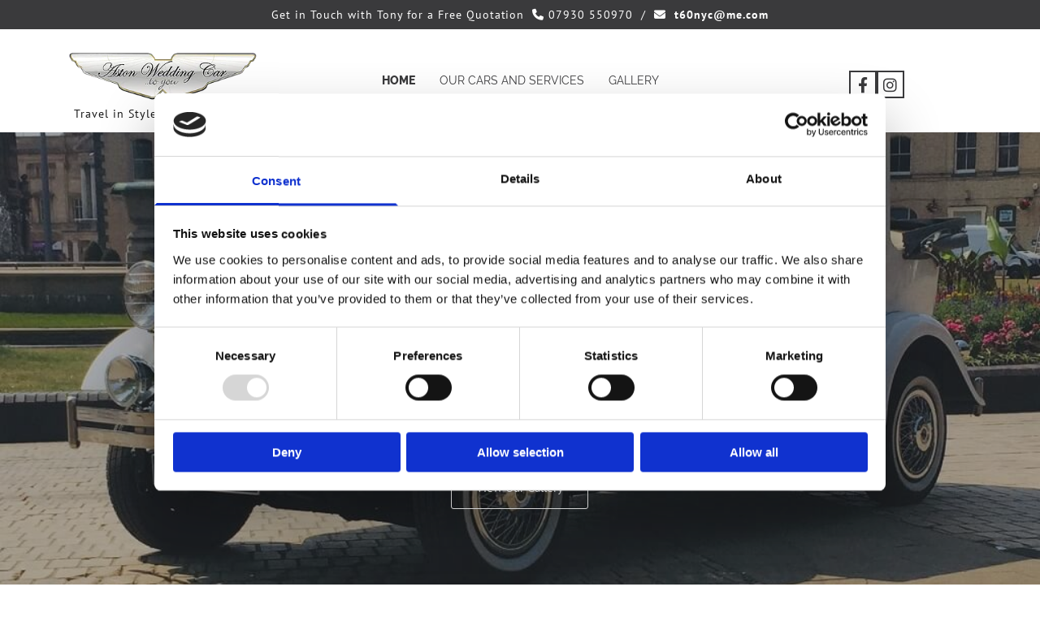

--- FILE ---
content_type: text/html; charset=UTF-8
request_url: https://www.astonweddingcartoyou.co.uk/
body_size: 23096
content:
<!DOCTYPE html> <html lang="en" data-currency="EUR" data-lang="en" data-countrycode="en_US" data-rHash="d6994c59ce8953d65a5965fab1317094" dir="auto" data-cookiebot="true"> <head> <meta charset="UTF-8"/> <script>window.addEventListener("CookiebotOnDialogInit",function(){if (Cookiebot.getDomainUrlParam("autoAcceptCookies") === "true")Cookiebot.setOutOfRegion();});</script><script async fetchpriority="high" id="Cookiebot" src="https://consent.cookiebot.com/uc.js" data-cbid="f63f90fd-849e-4df1-8f31-7dac2f3f3214" data-blockingmode="auto" data-culture="en" type="text/javascript"></script><title>'Aston Wedding Car to You' | Vintage Wedding Car Hire in Beverley</title><meta name="keywords" content="wedding car hire, vintage wedding car, beverley, east yorkshire"><meta name="description" content="The vintage wedding car hire services that we offer are some of the best around, so get in touch now. Call us today, in Beverley, East Yorkshire, for more information on the services we offer for your big day."><meta property="og:type" content="website"><meta property="og:title" content="'Aston Wedding Car to You' | Vintage Wedding Car Hire in Beverley"><meta property="og:url" content="https://www.astonweddingcartoyou.co.uk/"><meta property="og:description" content="The vintage wedding car hire services that we offer are some of the best around, so get in touch now. Call us today, in Beverley, East Yorkshire, for more information on the services we offer for your big day."><meta property="og:image" content="https://www.astonweddingcartoyou.co.uk"><link rel='canonical' href='https://www.astonweddingcartoyou.co.uk'/><!-- Cookiebot: Google consent mode v2 defaults --> <script type='text/javascript' data-cookieconsent='ignore'> window.dataLayer = window.dataLayer || []; function gtag(){dataLayer.push(arguments);} gtag('consent', 'default', { 'ad_storage': 'denied', 'analytics_storage': 'denied', 'ad_user_data': 'denied', 'ad_personalization': 'denied', 'functionality_storage': 'denied', 'personalization_storage': 'denied', 'security_storage': 'granted', 'wait_for_update': 500, }); gtag("set", "ads_data_redaction", true); gtag("set", "url_passthrough", false); </script><!-- Mono global site tag (gtag.js) - Google Analytics --> <script async type='text/plain' data-cookieconsent='statistics' src='https://www.googletagmanager.com/gtag/js?id=G-NY2TGBQTEF'></script> <script type='text/plain' data-cookieconsent='statistics'> window.dataLayer = window.dataLayer || []; function gtag(){dataLayer.push(arguments);} gtag('js', new Date()); gtag('config', 'G-NY2TGBQTEF', { 'anonymize_ip': true, 'send_page_view': false, 'custom_map': {'dimension1': 'monoSiteId', 'dimension2': 'monoRendering'} }); gtag('event', 'monoAction', { 'monoSiteId': '1059175', 'monoRendering': 'website'}); gtag('event', 'page_view', { 'monoSiteId': '1059175', 'monoRendering': 'website'}); var _mtr = _mtr || []; _mtr.push(['addTracker', function (action) { gtag('event', action, { 'send_to': 'G-NY2TGBQTEF', 'event_label': 'monoAction', 'monoSiteId': '1059175', 'monoRendering': 'website' }); }]); _mtr.push(['addRawTracker', function() { gtag.apply(gtag,arguments); }]); </script><script type='text/plain' data-cookieconsent='statistics'> (function(i,s,o,g,r,a,m){i['GoogleAnalyticsObject']=r;i[r]=i[r]||function(){ (i[r].q=i[r].q||[]).push(arguments)},i[r].l=1*new Date();a=s.createElement(o), m=s.getElementsByTagName(o)[0];a.async=1;a.src=g;m.parentNode.insertBefore(a,m) })(window,document,'script','//www.google-analytics.com/analytics.js','_mga'); _mga('create', 'UA-130519358-1', 'auto', 'custGa0'); _mga('custGa0.set', 'anonymizeIp', true); _mga('custGa0.send', 'pageview'); var _mtr = _mtr || []; _mga(function() { _mtr.push(['addTracker', function (action) { _mga('custGa0.send', 'event', 'monoAction', action); }]); _mtr.push(['addRawTracker', function() { _mga('custGa0.'.concat(arguments.shift()),arguments); }]); }); </script><!-- Custom global site tag (gtag.js) - Google Analytics --> <script async data-cookieconsent='statistics' type='text/plain' src="https://www.googletagmanager.com/gtag/js?id=G-D2NEE71BCS"></script> <script type='text/plain' data-cookieconsent='statistics'> window.dataLayer = window.dataLayer || []; function gtag(){dataLayer.push(arguments);} gtag('js', new Date()); gtag('config', 'G-D2NEE71BCS', { 'anonymize_ip': true, 'send_page_view': false, 'custom_map': {'dimension1': 'monoSiteId', 'dimension2': 'monoRendering'} }); gtag('event', 'monoAction', { 'monoSiteId': '1059175', 'monoRendering': 'website'}); gtag('event', 'page_view', { 'monoSiteId': '1059175', 'monoRendering': 'website'}); var _mtr = _mtr || []; _mtr.push(['addTracker', function (action) { gtag('event', action, { 'send_to': 'G-D2NEE71BCS', 'event_label': 'monoAction', 'monoSiteId': '1059175', 'monoRendering': 'website' }); }]); _mtr.push(['addRawTracker', function() { gtag.apply(gtag,arguments); }]); </script><meta name="viewport" content="width=device-width, initial-scale=1"><link rel='shortcut icon' type='image/x-icon' href='/uploads/PN50Op1N/favicon.ico'/><link rel="preload" href="https://css-fonts.eu.extra-cdn.com/css?family=Roboto:300,500&display=swap" as="style"><link href="https://css-fonts.eu.extra-cdn.com/css?family=Roboto:300,500&display=swap" rel="stylesheet"><link rel="preload" href="https://site-assets.cdnmns.com/108ab34d214b6bd35fa24bb0b75a9731/css/external-libs.css?1768836001521" as="style" fetchpriority="high"><link rel="stylesheet" href="https://site-assets.cdnmns.com/108ab34d214b6bd35fa24bb0b75a9731/css/external-libs.css?1768836001521"><style>article,aside,details,figcaption,figure,footer,header,hgroup,main,nav,section,summary{display:block}audio,canvas,video{display:inline-block}audio:not([controls]){display:none;height:0}[hidden]{display:none}html{font-size:100%;-ms-text-size-adjust:100%;-webkit-text-size-adjust:100%}html,button,input,select,textarea{font-family:inherit}body{margin:0}a:focus{outline-width:thin}a:active,a:hover{outline:0}h1{font-size:2em;margin:0.67em 0}h2{font-size:1.5em;margin:0.83em 0}h3{font-size:1.17em;margin:1em 0}h4{font-size:1em;margin:1.33em 0}h5{font-size:0.83em;margin:1.67em 0}h6{font-size:0.67em;margin:2.33em 0}abbr[title]{border-bottom:1px dotted}b,strong{font-weight:bold}blockquote{margin:1em 40px}dfn{font-style:italic}hr{-moz-box-sizing:content-box;box-sizing:content-box;height:0}mark{background:#ff0;color:#000}p,pre{margin:1em 0}code,kbd,pre,samp{font-family:monospace, serif;_font-family:'courier new', monospace;font-size:1em}pre{white-space:pre;white-space:pre-wrap;word-wrap:break-word}q{quotes:none}q:before,q:after{content:'';content:none}small{font-size:80%}sub,sup{font-size:75%;line-height:0;position:relative;vertical-align:baseline}sup{top:-0.5em}sub{bottom:-0.25em}dl,menu,ol,ul{margin:1em 0}dd{margin:0 0 0 40px}menu,ol,ul{padding:0 0 0 40px}nav ul,nav ol{list-style:none;list-style-image:none}img{-ms-interpolation-mode:bicubic}svg:not(:root){overflow:hidden}figure{margin:0}form{margin:0}fieldset{border:1px solid #c0c0c0;margin:0 2px;padding:0.35em 0.625em 0.75em}legend{border:0;padding:0;white-space:normal;*margin-left:-7px}button,input,select,textarea{font-size:100%;margin:0;vertical-align:baseline;*vertical-align:middle}button,input{line-height:normal}[type="submit"]{background-color:transparent}button,select{text-transform:none}button,html input[type="button"],input[type="reset"],input[type="submit"]{-webkit-appearance:button;cursor:pointer;*overflow:visible}button[disabled],html input[disabled]{cursor:default}input[type="checkbox"],input[type="radio"]{box-sizing:border-box;padding:0;*height:13px;*width:13px}input[type="search"]{-webkit-appearance:textfield;-moz-box-sizing:content-box;-webkit-box-sizing:content-box;box-sizing:content-box}input[type="search"]::-webkit-search-cancel-button,input[type="search"]::-webkit-search-decoration{-webkit-appearance:none}button::-moz-focus-inner,input::-moz-focus-inner{border:0;padding:0}textarea{overflow:auto;vertical-align:top}table{border-collapse:collapse;border-spacing:0}*,:before,:after{-webkit-box-sizing:border-box;-moz-box-sizing:border-box;box-sizing:border-box}@font-face{font-family:'FontAwesome';src:url("https://site-assets.cdnmns.com/108ab34d214b6bd35fa24bb0b75a9731/css/fonts/fa-brands-400.woff2") format("woff2"),url("https://site-assets.cdnmns.com/108ab34d214b6bd35fa24bb0b75a9731/css/fonts/fa-regular-400.woff2") format("woff2"),url("https://site-assets.cdnmns.com/108ab34d214b6bd35fa24bb0b75a9731/css/fonts/fa-solid-900.woff2") format("woff2"),url("https://site-assets.cdnmns.com/108ab34d214b6bd35fa24bb0b75a9731/css/fonts/fa-v4compatibility.woff2") format("woff2"),url("https://site-assets.cdnmns.com/108ab34d214b6bd35fa24bb0b75a9731/css/fonts/fa-brands-400.ttf") format("truetype"),url("https://site-assets.cdnmns.com/108ab34d214b6bd35fa24bb0b75a9731/css/fonts/fa-regular-400.ttf") format("truetype"),url("https://site-assets.cdnmns.com/108ab34d214b6bd35fa24bb0b75a9731/css/fonts/fa-solid-900.ttf") format("truetype"),url("https://site-assets.cdnmns.com/108ab34d214b6bd35fa24bb0b75a9731/css/fonts/fa-v4compatibility.ttf") format("truetype");font-weight:normal;font-style:normal;font-display:swap}@font-face{font-family:'FontAwesome';src:url("https://site-assets.cdnmns.com/108ab34d214b6bd35fa24bb0b75a9731/css/fonts/fa-brands-400.woff2") format("woff2"),url("https://site-assets.cdnmns.com/108ab34d214b6bd35fa24bb0b75a9731/css/fonts/fa-regular-400.woff2") format("woff2"),url("https://site-assets.cdnmns.com/108ab34d214b6bd35fa24bb0b75a9731/css/fonts/fa-solid-900.woff2") format("woff2"),url("https://site-assets.cdnmns.com/108ab34d214b6bd35fa24bb0b75a9731/css/fonts/fa-v4compatibility.woff2") format("woff2"),url("https://site-assets.cdnmns.com/108ab34d214b6bd35fa24bb0b75a9731/css/fonts/fa-brands-400.ttf") format("truetype"),url("https://site-assets.cdnmns.com/108ab34d214b6bd35fa24bb0b75a9731/css/fonts/fa-regular-400.ttf") format("truetype"),url("https://site-assets.cdnmns.com/108ab34d214b6bd35fa24bb0b75a9731/css/fonts/fa-solid-900.ttf") format("truetype"),url("https://site-assets.cdnmns.com/108ab34d214b6bd35fa24bb0b75a9731/css/fonts/fa-v4compatibility.ttf") format("truetype");font-weight:normal;font-style:normal;font-display:swap}header[data-underheaderrow]{position:absolute;left:0;right:0;z-index:5}header.headerFixed{position:fixed;top:0;z-index:5}header#shrunkImage{max-width:100%}header#shrunkImage>div.row{padding-top:8px;padding-bottom:8px}header.shrinking img,header.shrinking>div.row{transition:all 0.3s ease}.row{position:relative;width:100%}.row[data-attr-hide]{display:none}.rowGroup{width:100%;white-space:nowrap;overflow:hidden;display:-ms-flexbox;display:-webkit-flex;display:flex}.rowGroup.rowGroupFixed{width:1170px;margin:0 auto}.rowGroup.rowGroupFixed .row .container-fixed{width:100%}.rowGroup .row{vertical-align:top;white-space:normal;min-width:100%;min-height:100%}.rowGroup .row:last-child{margin-right:0}.no-flexbox .rowGroup .row{display:inline-block}.container{display:-ms-flexbox;display:-webkit-flex;display:flex;-webkit-flex-direction:row;-moz-flex-direction:row;-ms-flex-direction:row;flex-direction:row;-webkit-flex-wrap:wrap;-moz-flex-wrap:wrap;-ms-flex-wrap:wrap;flex-wrap:wrap}.no-flexbox .container{display:block}.no-flexbox .container:before,.no-flexbox .container:after{display:table;content:" "}.no-flexbox .container:after{clear:both}.container-fluid{width:100%}.container-fixed{width:100%}@media only screen and (min-width: 1200px){.container-fixed{max-width:1170px;margin:0 auto}.rowGroup.fullScreenRow .row{min-height:100vh;display:flex}.rowGroup.fullScreenRow.verticalAlignRowTop .row{align-items:flex-start}.rowGroup.fullScreenRow.verticalAlignRowCenter .row{align-items:center}.rowGroup.fullScreenRow.verticalAlignRowBottom .row{align-items:flex-end}.rowGroup .row{height:auto}.row.fullScreenRow{min-height:100vh;display:flex}.row.fullScreenRow.verticalAlignRowTop{align-items:flex-start !important}.row.fullScreenRow.verticalAlignRowCenter{align-items:center !important}.row.fullScreenRow.verticalAlignRowBottom{align-items:flex-end !important}}.container-fixed .container{width:100%}body .designRow{padding:0;margin:0;background-color:transparent}body .designRow>.container>.col{padding:0;margin:0}body.engagementPreviewBody{background-color:#EAEAEA}body.engagementPreviewBody .designRow{display:none}.col{position:relative;padding-left:15px;padding-right:15px}.no-flexbox .col{float:left;display:block}.col:after{content:"";visibility:hidden;display:block;height:0;clear:both}.col.flexCol{display:-ms-flexbox;display:flex;-webkit-flex-direction:column;-moz-flex-direction:column;-ms-flex-direction:column;flex-direction:column}[data-hideheader] header{margin-top:-99999px;position:absolute}[data-hidefooter] footer{margin-top:-99999px;position:absolute}.col-sm-12{width:100%}.col-sm-11{width:91.66667%}.col-sm-10{width:83.33333%}.col-sm-9{width:75%}.col-sm-8{width:66.66667%}.col-sm-7{width:58.33333%}.col-sm-6{width:50%}.col-sm-5{width:41.66667%}.col-sm-4{width:33.33333%}.col-sm-3{width:25%}.col-sm-2{width:16.66667%}.col-sm-1{width:8.33333%}@media only screen and (min-width: 768px){.col-md-12{width:100%}.col-md-11{width:91.66667%}.col-md-10{width:83.33333%}.col-md-9{width:75%}.col-md-8{width:66.66667%}.col-md-7{width:58.33333%}.col-md-6{width:50%}.col-md-5{width:41.66667%}.col-md-4{width:33.33333%}.col-md-3{width:25%}.col-md-2{width:16.66667%}.col-md-1{width:8.33333%}}@media only screen and (min-width: 1200px){.col-lg-12{width:100%}.col-lg-11{width:91.66667%}.col-lg-10{width:83.33333%}.col-lg-9{width:75%}.col-lg-8{width:66.66667%}.col-lg-7{width:58.33333%}.col-lg-6{width:50%}.col-lg-5{width:41.66667%}.col-lg-4{width:33.33333%}.col-lg-3{width:25%}.col-lg-2{width:16.66667%}.col-lg-1{width:8.33333%}}.clear:after,.clear:before{display:table;content:'';flex-basis:0;order:1}.clear:after{clear:both}.lt-ie8 .clear{zoom:1}.hide-overflow{overflow:hidden}.hide-visibility{opacity:0;visibility:hidden}.hidden{display:none !important}.hiddenBG{background-image:none !important}@media only screen and (min-width: 0px) and (max-width: 767px){.hidden-sm{display:none !important}}@media only screen and (min-width: 768px) and (max-width: 1199px){.hidden-md{display:none !important}}@media only screen and (min-width: 1200px){.hidden-lg{display:none !important}}.text-left{text-align:left}.text-center{text-align:center}.text-right{text-align:right}.margin-bottom{margin-bottom:20px}.no-lat-padding{padding-left:0px;padding-right:0px}.no-left-padding{padding-left:0px}.no-right-padding{padding-right:0px}nav .closeBtn{color:#FFF}nav a{display:block}nav a:focus,nav a:focus+.dropIco{position:relative;z-index:1}nav .dropIco{border:none;background:transparent;top:0}nav .dropIco:hover{cursor:pointer}nav .navIcon{vertical-align:middle}@media only screen and (min-width: 768px){nav:before{color:#FFF;font-size:40px;line-height:1em}[data-enablefocusindication] nav:not(.opened-menu) ul li.hasChildren{display:inline-flex}[data-enablefocusindication] nav:not(.opened-menu) ul li.hasChildren ul[id^="navUl"]{overflow:visible}[data-enablefocusindication] nav:not(.opened-menu) ul li.hasChildren ul li.hasChildren{display:block}[data-enablefocusindication] nav:not(.opened-menu) ul li a.dropIco{margin:0 !important;padding:0 !important}nav ul{margin:0;padding:0;position:relative}[data-enablefocusindication] nav ul:not(.navContainer) li.showChildren a.dropIco{position:absolute;top:50%;left:calc(100% - $caretSize)}[data-enablefocusindication] nav ul:not(.navContainer) li.showChildren>ul{opacity:1;transition:0.5s ease-in-out;max-height:1500px}[data-enablefocusindication] nav ul li a.dropIco{background-color:transparent !important;position:absolute;display:inline-block;min-width:10px;height:100%}[data-enablefocusindication] nav ul li a.dropIco:after{display:none}[data-enablefocusindication] nav ul li.hasChildren>ul>li.hasChildren a.dropIco{position:absolute;display:inline-block;top:calc(50% - 5px);right:10px;left:unset;width:10px;height:10px}[data-enablefocusindication] nav ul li.hasChildren>ul>li.hasChildren a.dropIco:after{content:"";font-family:"FontAwesome"}nav ul li{list-style:none;display:inline-block;text-align:left;position:relative}nav ul li a{display:inline-block}nav ul li a:after{content:"";font-family:"FontAwesome";font-size:0.8em;line-height:0.8em;width:10px}nav ul li a:only-child:after{display:none}nav ul li a.dropIco{display:none}nav ul li:hover>ul,nav ul li.hover>ul{display:block;opacity:1;visibility:visible}nav ul>li:focus{z-index:999}nav ul .closeBtn{display:none}nav>ul ul{display:block;opacity:0;visibility:hidden;position:absolute;left:auto;top:100%;margin-top:0;z-index:5;width:auto}nav>ul ul.left{right:100%;left:unset}nav>ul ul.firstSubmenuLeft{right:0}footer nav>ul ul{top:auto;bottom:100%}nav>ul ul .naviLeft li{text-align:end}nav>ul ul li{float:none;display:block;margin-left:0;min-width:220px;position:relative}nav>ul ul li a:after{content:"";position:absolute;right:10px;top:50%;-webkit-transform:translate(0, -50%);-moz-transform:translate(0, -50%);-o-transform:translate(0, -50%);-ms-transform:translate(0, -50%);transform:translate(0, -50%)}nav>ul ul li a.naviLeft+.dropIco{left:10px !important}nav>ul ul li a.naviLeft:after{content:"";position:absolute;left:10px;right:unset;top:50%;-webkit-transform:translate(0, -50%);-moz-transform:translate(0, -50%);-o-transform:translate(0, -50%);-ms-transform:translate(0, -50%);transform:translate(0, -50%)}nav>ul ul a{white-space:normal;display:block}nav>ul ul ul{left:100%;top:0px}}@media (min-width: 768px) and (max-width: 1199px){nav[data-settings*="verticalNav-md=true"]:before{cursor:pointer;content:"";font-family:"FontAwesome"}nav[data-settings*="verticalNav-md=true"] ul{margin:0;padding:0;visibility:visible}nav[data-settings*="verticalNav-md=true"] ul li{text-align:left !important;position:relative;display:block;width:100%}nav[data-settings*="verticalNav-md=true"] ul li.hasChildren>ul>li.hasChildren a.dropIco{height:unset}nav[data-settings*="verticalNav-md=true"] ul li.hasChildren a.dropIco{position:absolute;display:inline-block;margin-top:0 !important;margin-bottom:0 !important;right:0;height:unset}nav[data-settings*="verticalNav-md=true"] ul li.hasChildren a.dropIco:before{content:"";font-family:"FontAwesome"}nav[data-settings*="verticalNav-md=true"] ul li.hasChildren a.dropIco:after{content:'' !important;display:block;position:absolute;margin:0;width:40px;height:40px;top:50%;left:50%;background:transparent;-webkit-transform:translate(-50%, -50%);-moz-transform:translate(-50%, -50%);-o-transform:translate(-50%, -50%);-ms-transform:translate(-50%, -50%);transform:translate(-50%, -50%);z-index:2}nav[data-settings*="verticalNav-md=true"] ul li.hasChildren.showChildren>.dropIco:before{content:""}nav[data-settings*="verticalNav-md=true"] ul li.hasChildren>ul>li.hasChildren a.dropIco{right:1em;top:0 !important;left:unset !important}nav[data-settings*="verticalNav-md=true"] ul a{text-decoration:none;display:block;line-height:1}nav[data-settings*="verticalNav-md=true"] ul a:after{display:none}nav[data-settings*="verticalNav-md=true"] ul a.dropIco[aria-expanded=true] ~ ul{overflow:visible}nav[data-settings*="verticalNav-md=true"] ul a:focus,nav[data-settings*="verticalNav-md=true"] ul a:focus ~ .dropIco{z-index:6}nav[data-settings*="verticalNav-md=true"]>ul{position:fixed;top:0;right:100%;width:20%;height:100%;z-index:99999;background:rgba(0,0,0,0.9);padding-top:50px;overflow-y:scroll}nav[data-settings*="verticalNav-md=true"]>ul ul{max-height:0;margin-left:10px;transition:0.5s cubic-bezier(0, 1, 0.5, 1);overflow:hidden;display:block;position:relative;top:auto;left:auto;right:unset}nav[data-settings*="verticalNav-md=true"]>ul .hasChildren.showChildren>ul{opacity:1;transition:0.5s ease-in-out;max-height:1500px}nav[data-settings*="verticalNav-md=true"]>ul .closeBtn{position:absolute;top:10px;right:10px;font-size:2em;display:inline;width:auto;padding:0.2em}nav[data-settings*="verticalNav-md=true"]>ul .closeBtn:before{content:"×";font-family:"FontAwesome"}nav[data-settings*="verticalNav-md=true"][data-settings*="direction=right"]>ul{right:auto;left:100%}nav[data-settings*="verticalNav-md=true"]>ul{width:50%}}@media (min-width: 1200px){nav[data-settings*="verticalNav-lg=true"]:before{cursor:pointer;content:"";font-family:"FontAwesome"}nav[data-settings*="verticalNav-lg=true"] ul{margin:0;padding:0;visibility:visible}nav[data-settings*="verticalNav-lg=true"] ul li{text-align:left !important;position:relative;display:block;width:100%}nav[data-settings*="verticalNav-lg=true"] ul li.hasChildren>ul>li.hasChildren a.dropIco{height:unset}nav[data-settings*="verticalNav-lg=true"] ul li.hasChildren a.dropIco{position:absolute;display:inline-block;margin-top:0 !important;margin-bottom:0 !important;right:0;height:unset}nav[data-settings*="verticalNav-lg=true"] ul li.hasChildren a.dropIco:before{content:"";font-family:"FontAwesome"}nav[data-settings*="verticalNav-lg=true"] ul li.hasChildren a.dropIco:after{content:'' !important;display:block;position:absolute;margin:0;width:40px;height:40px;top:50%;left:50%;background:transparent;-webkit-transform:translate(-50%, -50%);-moz-transform:translate(-50%, -50%);-o-transform:translate(-50%, -50%);-ms-transform:translate(-50%, -50%);transform:translate(-50%, -50%);z-index:2}nav[data-settings*="verticalNav-lg=true"] ul li.hasChildren.showChildren>.dropIco:before{content:""}nav[data-settings*="verticalNav-lg=true"] ul li.hasChildren>ul>li.hasChildren a.dropIco{right:1em;top:0 !important;left:unset !important}nav[data-settings*="verticalNav-lg=true"] ul a{text-decoration:none;display:block;line-height:1}nav[data-settings*="verticalNav-lg=true"] ul a:after{display:none}nav[data-settings*="verticalNav-lg=true"] ul a.dropIco[aria-expanded=true] ~ ul{overflow:visible}nav[data-settings*="verticalNav-lg=true"] ul a:focus,nav[data-settings*="verticalNav-lg=true"] ul a:focus ~ .dropIco{z-index:6}nav[data-settings*="verticalNav-lg=true"]>ul{position:fixed;top:0;right:100%;width:20%;height:100%;z-index:99999;background:rgba(0,0,0,0.9);padding-top:50px;overflow-y:scroll}nav[data-settings*="verticalNav-lg=true"]>ul ul{max-height:0;margin-left:10px;transition:0.5s cubic-bezier(0, 1, 0.5, 1);overflow:hidden;display:block;position:relative;top:auto;left:auto;right:unset}nav[data-settings*="verticalNav-lg=true"]>ul .hasChildren.showChildren>ul{opacity:1;transition:0.5s ease-in-out;max-height:1500px}nav[data-settings*="verticalNav-lg=true"]>ul .closeBtn{position:absolute;top:10px;right:10px;font-size:2em;display:inline;width:auto;padding:0.2em}nav[data-settings*="verticalNav-lg=true"]>ul .closeBtn:before{content:"×";font-family:"FontAwesome"}nav[data-settings*="verticalNav-lg=true"][data-settings*="direction=right"]>ul{right:auto;left:100%}}nav[data-settings*="vertical=true"]:before{cursor:pointer;content:"";font-family:"FontAwesome"}nav[data-settings*="vertical=true"] ul{margin:0;padding:0;visibility:visible}nav[data-settings*="vertical=true"] ul li{text-align:left !important;position:relative;display:block;width:100%}nav[data-settings*="vertical=true"] ul li.hasChildren>ul>li.hasChildren a.dropIco{height:unset}nav[data-settings*="vertical=true"] ul li.hasChildren a.dropIco{position:absolute;display:inline-block;margin-top:0 !important;margin-bottom:0 !important;right:0;height:unset}nav[data-settings*="vertical=true"] ul li.hasChildren a.dropIco:before{content:"";font-family:"FontAwesome"}nav[data-settings*="vertical=true"] ul li.hasChildren a.dropIco:after{content:'' !important;display:block;position:absolute;margin:0;width:40px;height:40px;top:50%;left:50%;background:transparent;-webkit-transform:translate(-50%, -50%);-moz-transform:translate(-50%, -50%);-o-transform:translate(-50%, -50%);-ms-transform:translate(-50%, -50%);transform:translate(-50%, -50%);z-index:2}nav[data-settings*="vertical=true"] ul li.hasChildren.showChildren>.dropIco:before{content:""}nav[data-settings*="vertical=true"] ul li.hasChildren>ul>li.hasChildren a.dropIco{right:1em;top:0 !important;left:unset !important}nav[data-settings*="vertical=true"] ul a{text-decoration:none;display:block;line-height:1}nav[data-settings*="vertical=true"] ul a:after{display:none}nav[data-settings*="vertical=true"] ul a.dropIco[aria-expanded=true] ~ ul{overflow:visible}nav[data-settings*="vertical=true"] ul a:focus,nav[data-settings*="vertical=true"] ul a:focus ~ .dropIco{z-index:6}nav[data-settings*="vertical=true"]>ul{position:fixed;top:0;right:100%;width:20%;height:100%;z-index:99999;background:rgba(0,0,0,0.9);padding-top:50px;overflow-y:scroll}nav[data-settings*="vertical=true"]>ul ul{max-height:0;margin-left:10px;transition:0.5s cubic-bezier(0, 1, 0.5, 1);overflow:hidden;display:block;position:relative;top:auto;left:auto;right:unset}nav[data-settings*="vertical=true"]>ul .hasChildren.showChildren>ul{opacity:1;transition:0.5s ease-in-out;max-height:1500px}nav[data-settings*="vertical=true"]>ul .closeBtn{position:absolute;top:10px;right:10px;font-size:2em;display:inline;width:auto;padding:0.2em}nav[data-settings*="vertical=true"]>ul .closeBtn:before{content:"×";font-family:"FontAwesome"}nav[data-settings*="vertical=true"][data-settings*="direction=right"]>ul{right:auto;left:100%}@media only screen and (max-width: 767px){nav:not(.horizontal-menu--mobile):before,nav[data-settings*="vertical=true"]:not(.horizontal-menu--mobile):before{content:"";cursor:pointer;font-family:"FontAwesome";padding:10px;line-height:1em}nav:not(.horizontal-menu--mobile) ul,nav[data-settings*="vertical=true"]:not(.horizontal-menu--mobile) ul{margin:0;padding:0}nav:not(.horizontal-menu--mobile) ul li,nav[data-settings*="vertical=true"]:not(.horizontal-menu--mobile) ul li{text-align:left !important;position:relative}nav:not(.horizontal-menu--mobile) ul li.hasChildren .dropIco,nav[data-settings*="vertical=true"]:not(.horizontal-menu--mobile) ul li.hasChildren .dropIco{position:absolute;right:1em;padding-left:15px;padding-right:15px;margin-top:0 !important;margin-bottom:0 !important}nav:not(.horizontal-menu--mobile) ul li.hasChildren .dropIco:before,nav[data-settings*="vertical=true"]:not(.horizontal-menu--mobile) ul li.hasChildren .dropIco:before{content:"";font-family:"FontAwesome"}nav:not(.horizontal-menu--mobile) ul li.hasChildren .dropIco:after,nav[data-settings*="vertical=true"]:not(.horizontal-menu--mobile) ul li.hasChildren .dropIco:after{display:none}nav:not(.horizontal-menu--mobile) ul li.hasChildren.showChildren>.dropIco:before,nav[data-settings*="vertical=true"]:not(.horizontal-menu--mobile) ul li.hasChildren.showChildren>.dropIco:before{content:""}nav:not(.horizontal-menu--mobile) ul li.active>a,nav[data-settings*="vertical=true"]:not(.horizontal-menu--mobile) ul li.active>a{font-weight:600}nav:not(.horizontal-menu--mobile) ul a,nav[data-settings*="vertical=true"]:not(.horizontal-menu--mobile) ul a{text-decoration:none;line-height:1}nav:not(.horizontal-menu--mobile) ul a.dropIco[aria-expanded=true] ~ ul,nav[data-settings*="vertical=true"]:not(.horizontal-menu--mobile) ul a.dropIco[aria-expanded=true] ~ ul{overflow:visible}nav:not(.horizontal-menu--mobile) ul a:focus,nav:not(.horizontal-menu--mobile) ul a:focus ~ .dropIco,nav[data-settings*="vertical=true"]:not(.horizontal-menu--mobile) ul a:focus,nav[data-settings*="vertical=true"]:not(.horizontal-menu--mobile) ul a:focus ~ .dropIco{z-index:6}nav:not(.horizontal-menu--mobile)>ul,nav[data-settings*="vertical=true"]:not(.horizontal-menu--mobile)>ul{position:fixed;right:100%;top:0;width:100%;height:100%;z-index:99999;background:rgba(0,0,0,0.9);padding:50px 0 0 20px;overflow-y:scroll}nav:not(.horizontal-menu--mobile)>ul ul,nav[data-settings*="vertical=true"]:not(.horizontal-menu--mobile)>ul ul{max-height:0;margin-left:10px;transition:0.5s cubic-bezier(0, 1, 0.5, 1);overflow:hidden}nav:not(.horizontal-menu--mobile)>ul ul li a,nav[data-settings*="vertical=true"]:not(.horizontal-menu--mobile)>ul ul li a{line-height:1}nav:not(.horizontal-menu--mobile)>ul .hasChildren.showChildren>ul,nav[data-settings*="vertical=true"]:not(.horizontal-menu--mobile)>ul .hasChildren.showChildren>ul{opacity:1;transition:0.5s ease-in-out;max-height:1500px}nav:not(.horizontal-menu--mobile)>ul .closeBtn,nav[data-settings*="vertical=true"]:not(.horizontal-menu--mobile)>ul .closeBtn{position:absolute;top:19px;right:21px;font-size:2em;display:inline;z-index:1;padding:0.2em}nav:not(.horizontal-menu--mobile)>ul .closeBtn:before,nav[data-settings*="vertical=true"]:not(.horizontal-menu--mobile)>ul .closeBtn:before{content:"×";font-family:"FontAwesome"}nav:not(.horizontal-menu--mobile)[data-settings*="direction=right"]>ul,nav[data-settings*="vertical=true"]:not(.horizontal-menu--mobile)[data-settings*="direction=right"]>ul{left:100%;right:auto}}.locale ul{margin:0;padding:0;display:inline-block;white-space:nowrap;position:relative;z-index:2}.locale ul a{text-decoration:none}.locale ul li{display:none;list-style:none;position:absolute;width:100%}.locale ul li a:before{content:"";font-family:"FontAwesome";font-size:0.8em;margin-right:5px;display:none;vertical-align:bottom}.locale ul li.active{display:block;position:static}.locale ul li.active a:before{display:inline-block}.locale ul li.active:only-child a:before{display:none}.locale ul:hover{z-index:11}.locale ul:hover li{display:block}.locale .locale_touch li:not(.active){display:block}body.noScroll{overflow:hidden;position:fixed}body.safariNoScroll{overflow:hidden}.form input[type="checkbox"]+label{display:inline-block;margin-left:10px;cursor:pointer}.form input[type="checkbox"]+label:before{display:inline-block;vertical-align:middle;left:0;width:1.8em;height:1.8em;font-family:'FontAwesome';font-size:0.8em;text-align:center;line-height:1.7em;margin-right:0.5em;content:'';color:#333;background:#FFF;border:1px solid #ccc;letter-spacing:normal;font-style:normal}.form input[type="checkbox"]:focus+label:before{-webkit-box-shadow:box-shadow(0 0 1px 0.01em #3b99fc);-moz-box-shadow:box-shadow(0 0 1px 0.01em #3b99fc);box-shadow:box-shadow(0 0 1px 0.01em #3b99fc)}.form input[type="checkbox"]:checked+label:before{content:'\f00c'}.image{max-width:100%;height:auto}.row.brandfooter .col{display:block}.row.brandfooter .brandLogoContainer{text-align:right}.row.brandfooter .brandLogoContainer .footerlogo{vertical-align:middle}.row.brandfooter .brandLogoContainer .brandText{display:inline-block;vertical-align:middle}.row.brandfooter .brandTextAlternativeContainer{display:flex;align-items:center;padding-top:6px}.row.brandfooter .brandTextAlternativeContainer a{color:inherit !important}.row.brandfooter .brandTextContainer{width:inherit}.row.brandfooter .brandTextContainer .footerText{color:black}.row.brandfooter .logoOpacity{opacity:66%;width:100px}@media only screen and (max-width: 768px){.row.brandfooter .brandLogoContainer,.row.brandfooter .brandTextContainer{text-align:center}}.row.brandfooter.noPadding{height:40px;display:table;padding:0}.row.brandfooter.noPadding img,.row.brandfooter.noPadding span{display:table-cell;vertical-align:middle}.row.brandfooter.noPadding img.brandingText,.row.brandfooter.noPadding span.brandingText{padding-left:5px}.row.brandfooter .brandedInnerRow{padding:0}.row.brandfooter .brandedTopColumn{margin-bottom:25px}.row.brandheader{z-index:1;box-shadow:0px 0px 5px rgba(0,0,0,0.1)}.row.brandheader .col{display:block;padding-bottom:0}.row.brandheader.noPadding{height:56px;display:flex;justify-content:center;align-items:center;padding:0}.row.brandheader.noPadding .wrapper{display:flex;justify-content:center;align-items:center}.row.brandheader.noPadding .wrapper .brandingLogo{margin-right:24px;padding-right:24px;border-right:1px solid #ECEDEE}.row.brandheader.noPadding .wrapper .brandingLogo img{height:32px}.row.brandheader.noPadding .wrapper .brandingLink{font-size:13px}@media only screen and (max-width: 375px){.row.brandheader .col{display:flex;justify-content:center;align-items:center;padding-bottom:0}.row.brandheader.noPadding{height:100px}.row.brandheader.noPadding .wrapper{flex-wrap:wrap;padding:0 10px 7px 10px}.row.brandheader.noPadding .wrapper .brandingLogo{border-right:none;margin-right:0;padding-right:5px;padding-left:5px}}@media only screen and (min-width: 376px) and (max-width: 426px){.row.brandheader .col{display:flex;justify-content:center;align-items:center;padding-bottom:0}.row.brandheader.noPadding{height:88px}.row.brandheader.noPadding .wrapper{flex-wrap:wrap;padding:0 30px 7px 30px}.row.brandheader.noPadding .wrapper .brandingLogo{border-right:none;margin-right:0;padding-right:5px;padding-left:5px}}@media only screen and (min-width: 427px) and (max-width: 1024px){.row.brandheader .col{display:flex;justify-content:center;align-items:center;padding-bottom:0}.row.brandheader.noPadding .wrapper{flex-wrap:wrap}}.infobar-wrapper{position:fixed;top:0;left:0;display:block;z-index:20;width:100vw;padding:32px;background:rgba(27,27,27,0.95);font-size:13px}.infobar-wrapper .infobar{font-family:'Roboto';width:100vw;text-align:left;display:flex;flex-direction:column;justify-content:center;height:100%}.infobar-wrapper .infobar a{color:#fff}.infobar-wrapper .infobar p{color:#fff;text-align:left;line-height:18px}.infobar-wrapper .infobar .cookie-row{width:calc(100% - 64px);padding:0}.infobar-wrapper .infobar .cookie-row.cookie-row-text{overflow:auto}.infobar-wrapper .infobar h1.cookie-headline,.infobar-wrapper .infobar h4.cookie-headline{color:#fff;font-size:18px;font-weight:500;margin-bottom:8px}.infobar-wrapper .infobar h1.cookie-headline.push-top,.infobar-wrapper .infobar h4.cookie-headline.push-top{margin-top:24px}.infobar-wrapper .infobar p.cookie-description{text-align:left;line-height:1.36;font-size:14px;font-weight:300;max-width:1040px;width:100%;margin-bottom:16px}.infobar-wrapper .infobar p.cookie-readmore{font-size:14px;text-align:left;padding-bottom:12px}.infobar-wrapper .infobar .cookie-checkboxes{width:50%;min-height:47px;padding:16px 0;float:left}.infobar-wrapper .infobar .cookie-checkboxes label{color:#fff;font-size:16px;font-weight:300;margin-right:16px}.infobar-wrapper .infobar .cookie-checkboxes label input{margin-right:8px}.infobar-wrapper .infobar .cookie-buttons{font-weight:500;width:50%;min-height:47px;float:left;text-align:right}.infobar-wrapper .infobar .cookie-buttons a{cursor:pointer}.infobar-wrapper[data-settings*="bottom"]{bottom:0;top:inherit}@media only screen and (max-width: 1199px){.infobar-wrapper .infobar{width:100%}}.infobar-wrapper .infobar-close{position:absolute;top:15px;right:20px;font-size:25px;color:#FFF}.infobar-wrapper a#revoke-consent{font-size:13px;padding:13px 24px;border:1px solid #fff;background:#fff;color:#181818;-webkit-border-radius:3px;-moz-border-radius:3px;-o-border-radius:3px;border-radius:3px}.infobar-wrapper a#infobar-acceptCookiesBtn{display:inline-block;font-size:13px;padding:13px 24px;border:1px solid #fff;background:#fff;color:#181818;-webkit-border-radius:3px;-moz-border-radius:3px;-o-border-radius:3px;border-radius:3px}.infobar-wrapper a#infobar-acceptSelectedCookiesBtn{display:inline-block;font-size:13px;padding:13px 24px;border:1px solid #fff;margin-right:16px;-webkit-border-radius:3px;-moz-border-radius:3px;-o-border-radius:3px;border-radius:3px}.infobar-wrapper a#infobar-donottrack{font-size:13px;padding:13px 24px;border:1px solid #fff;background:#fff;color:#181818;margin-left:18px;float:right;-webkit-border-radius:3px;-moz-border-radius:3px;-o-border-radius:3px;border-radius:3px}@media only screen and (max-width: 992px){.infobar-wrapper{height:100%;overflow:scroll}.infobar-wrapper .infobar .cookie-row{width:100%}.infobar-wrapper .infobar .cookie-checkboxes{float:none;width:100%}.infobar-wrapper .infobar .cookie-checkboxes label{display:block}.infobar-wrapper .infobar .cookie-checkboxes label:first-of-type{margin-bottom:16px}.infobar-wrapper .infobar .cookie-buttons{float:none;width:100%;text-align:left}}.optout-button{position:fixed;bottom:0px;left:2%;z-index:5;width:100px;height:50px;background-color:rgba(163,163,163,0.4);color:white}.rowGroup .row.normalizeSize,.imagelist .slide.normalizeSize,.gallery .slide.normalizeSize,.catalog .slide.normalizeSize,.blog .slide.normalizeSize{opacity:0;padding-left:0;padding-right:0;min-width:0;max-width:0;max-height:0;border:0}@media only screen and (max-width: 768px){.rowGroup .row.normalizeSize,.imagelist .slide.normalizeSize,.gallery .slide.normalizeSize,.catalog .slide.normalizeSize,.blog .slide.normalizeSize{padding-left:0;padding-right:0;min-width:0;max-width:0;border:0}}.osmap .osmap-container,.osmap .map-container{z-index:0}.singleProduct .shopQuantity{float:left;display:inline-block;padding:5px 0}.singleProduct .shopQuantity .description{margin-right:5px}.singleProduct .shopQuantity .decreaseQuantity,.singleProduct .shopQuantity .increaseQuantity{cursor:pointer;width:20px;padding:0 10px;-moz-user-select:-moz-none;-khtml-user-select:none;-webkit-user-select:none;user-select:none}.singleProduct .shopQuantity .decreaseQuantity.outOfStock,.singleProduct .shopQuantity .increaseQuantity.outOfStock{color:#333333;cursor:auto}.singleProduct .shopQuantity .quantity{width:40px;display:inline-block;text-align:center}.cart .prodDetails>span{overflow:visible}.cart .prodDetails .prodQuant,.cart .prodDetails .prodQuantity,.cart .prodDetails .prodPrice{display:inline-block}.cart .prodDetails .prodQuant{padding-right:10px}.cart .prodDetails input.prodQuantity{width:20px;text-align:center;border-radius:3px}.cart .prodDetails .prodPrice{float:right;line-height:2.2em}.cart .prodRemove{padding-top:1em}.checkout .products .product-row .qty{width:auto} </style><!--[if IE 8]><link rel="stylesheet" href="https://site-assets.cdnmns.com/108ab34d214b6bd35fa24bb0b75a9731/css/grids.css?1768836001521"><!endif]--><style>.h-captcha{display:table;margin-bottom:10px}.hcaptcha-badge{background-color:#fafafa;z-index:2;width:280px;border-radius:4px;border:1px solid #b2bdcc;position:fixed;bottom:70px}.hcaptcha-badge.hide{visibility:hidden}.hcaptcha-badge.bottomleft{left:-210px;display:flex;flex-direction:row-reverse}.hcaptcha-badge.bottomleft .hcaptcha-badge-logo-wrapper{padding:5px 10px 0px 10px;display:flex;align-items:center;flex-direction:column}.hcaptcha-badge.bottomleft .hcaptcha-badge-logo-wrapper .hcaptcha-badge-logo{width:50px;height:50px;background-image:url("https://site-assets.cdnmns.com/108ab34d214b6bd35fa24bb0b75a9731/css/img/hcaptcha-badge.svg");background-size:cover}.hcaptcha-badge.bottomleft .hcaptcha-badge-logo-wrapper .hcaptcha-badge-text{font-size:10px;font-weight:600}.hcaptcha-badge.bottomleft .hcaptcha-badge-legal{display:block;margin:auto;line-height:18px;font-size:10px;min-width:200px}.hcaptcha-badge.bottomleft:hover{left:2px;cursor:pointer}.hcaptcha-badge.bottomright{right:-210px;display:flex}.hcaptcha-badge.bottomright .hcaptcha-badge-logo-wrapper{padding:5px 10px 0px 10px;display:flex;align-items:center;flex-direction:column}.hcaptcha-badge.bottomright .hcaptcha-badge-logo-wrapper .hcaptcha-badge-logo{width:50px;height:50px;background-image:url("https://site-assets.cdnmns.com/108ab34d214b6bd35fa24bb0b75a9731/css/img/hcaptcha-badge.svg");background-size:cover}.hcaptcha-badge.bottomright .hcaptcha-badge-logo-wrapper .hcaptcha-badge-text{font-size:10px;font-weight:600}.hcaptcha-badge.bottomright .hcaptcha-badge-legal{display:block;margin:auto;line-height:18px;font-size:10px;min-width:200px}.hcaptcha-badge.bottomright:hover{right:2px;cursor:pointer}.hcaptcha-badge:after{content:'';display:block;width:65px;height:73.6px;background-image:url("https://site-assets.cdnmns.com/108ab34d214b6bd35fa24bb0b75a9731/css/img/hcaptcha-badge-tool.png");background-size:cover} </style><!--[if IE 8]><link rel="stylesheet" href="https://site-assets.cdnmns.com/108ab34d214b6bd35fa24bb0b75a9731/css/hcaptcha.css?1768836001521"><![endif]--><style id='style_site'>.headline { font-size:45px; line-height:1.60em; letter-spacing:0em; margin-bottom:0px; text-align:center; font-family:Georgia; color:rgb(255, 255, 255);} .headline a:hover { text-decoration:underline;} nav { text-align:center;} nav> ul li> a { transition:all 0.25s ease-in 0s; color:rgb(58, 58, 60); font-family:Raleway; font-size:14px;} nav:before { font-size:30px; color:rgb(69, 69, 69);} nav> ul> li> ul a { font-size:14px;} nav> ul li a:hover { background-color:rgba(0, 0, 0, 0);} nav> ul li a { padding-top:15px; padding-right:15px; padding-bottom:15px; padding-left:15px; margin-top:0px; margin-right:0px; margin-left:0px; text-transform:uppercase;} nav> ul> li> ul li a { background-color:rgb(255, 255, 255); padding-top:20px; padding-right:20px; padding-bottom:20px; margin-bottom:0px;} nav> ul> li> ul li a:hover { background-color:rgb(234, 234, 234);} nav> ul> li> ul li.active> a { background-color:rgb(234, 234, 234);} nav> ul li> a:hover { color:rgb(58, 58, 60); font-weight:800;} nav> ul li.active> a { color:rgb(58, 58, 60); font-weight:800;} .subtitle { font-size:26px; line-height:1.60em; letter-spacing:0em; margin-bottom:15px; color:rgb(24, 24, 24); font-family:Georgia; font-weight:400;} .preamble { font-size:22px; line-height:1.5em; letter-spacing:0em; margin-bottom:5px;} .preamble a {} .preamble a:hover {} .bodytext { line-height:1.80em; margin-bottom:5px; font-size:15px; font-family:PT Sans; color:rgb(24, 24, 24);} .bodytext a { color:rgb(24, 24, 24); font-weight:800;} .bodytext a:hover { color:rgb(24, 24, 24); text-decoration:underline;} .smalltext { line-height:1.2em; letter-spacing:0.07em; font-size:14px; margin-bottom:0px; text-align:center; color:rgb(255, 255, 255); font-family:PT Sans;} .smalltext a { color:rgb(255, 255, 255); font-weight:800;} .smalltext a:hover { color:rgb(255, 255, 255); text-decoration:underline;} body { color:rgb(96, 96, 96); font-size:16px; font-family:'Open Sans'; line-height:1.2em; font-weight:400; background-color:rgb(255, 255, 255);} body a { text-decoration:none; color:rgb(24, 24, 24);} body a:hover { color:rgb(24, 24, 24);} .button { margin-bottom:0px; border-radius:3px; font-weight:400; color:rgb(24, 24, 24); background-color:rgba(0, 0, 0, 0); padding-top:15px; padding-right:25px; padding-bottom:15px; padding-left:25px; border-top-width:1px; border-left-width:1px; border-bottom-width:1px; border-right-width:1px; border-color:rgb(58, 58, 60); margin-top:20px; font-size:14px; font-family:PT Sans;} .button:hover { background-color:rgb(58, 58, 60); border-color:rgba(0, 0, 0, 0); color:rgb(255, 255, 255);} .form { margin-bottom:0px; padding-top:0px; padding-right:0px; padding-bottom:0px; padding-left:0px; margin-top:0px; margin-right:0px; margin-left:0px;} .form label { padding-bottom:0px; margin-bottom:10px; line-height:1.2em;} .form input[type=text],.form textarea,.form select { border-radius:3px; border-color:rgb(58, 58, 60); color:rgb(58, 58, 60); font-size:14px; padding-top:10px; padding-right:10px; padding-bottom:10px; padding-left:10px; margin-top:0px; margin-right:0px; margin-bottom:20px; margin-left:0px; border-top-width:0px; border-left-width:0px; border-bottom-width:0px; border-right-width:0px; background-color:rgb(204, 204, 204); font-family:PT Sans;} .form input[type=submit] { color:rgb(58, 58, 60); border-color:rgb(146, 146, 146);} .form input[type=submit]:hover { color:rgb(58, 58, 60); background-color:transparent;} .form input[type=checkbox]+span,.form input[type=radio]+span,.form .form_option input[type=checkbox]+label:not([class*="optin"]) { font-family:PT Sans; font-size:14px; line-height:1.6em; margin-left:10px; margin-bottom:20px; margin-right:20px;} .text { margin-bottom:0px; padding-top:0px; padding-right:0px; padding-bottom:0px; padding-left:0px; margin-top:0px; margin-right:0px; margin-left:0px;} .image { margin-bottom:0px; margin-top:0px; margin-right:0px; margin-left:0px;} .map { margin-bottom:40px;} .gallery { margin-bottom:0px; margin-top:0px; margin-right:0px; margin-left:0px;} .row { padding-top:40px; padding-right:30px; padding-bottom:40px; padding-left:30px;} .col { margin-bottom:0px; padding-left:20px; padding-right:20px; margin-top:0px; padding-bottom:0px;} .custom1 { color:rgb(58, 58, 60); font-family:Georgia; font-size:20px; text-align:center; margin-top:0px; margin-bottom:20px; text-transform:uppercase; letter-spacing:0.13em; line-height:1.60em;} .custom2 { color:rgb(58, 58, 60); font-family:Georgia; text-transform:uppercase; letter-spacing:0.13em; margin-bottom:15px; font-size:15px; text-align:center;} .custom4 {} .custom5 {} .custom3 {} .smallsubtitle { font-size:26px; line-height:1.60em; margin-bottom:5px; text-align:center; color:rgb(24, 24, 24);} .spottext { font-size:47px; color:rgb(255, 255, 255); line-height:1.40em; text-align:center; margin-bottom:0px; font-family:Georgia; text-transform:none; font-style:normal; font-weight:300; margin-top:0px; margin-right:0px; margin-left:0px;} .footertext { font-family:PT Sans; color:rgb(58, 58, 60); font-size:14px; line-height:1.6em; text-align:center; margin-bottom:5px;} .footertext a { font-weight:700; color:rgb(58, 58, 60); text-decoration:none;} .footertext a:hover { font-weight:700; color:rgb(58, 58, 60); text-decoration:underline;} .companyname { font-size:22px; text-align:left; line-height:1.2em;} .companyname a { color:rgb(96, 96, 96);} .smallspottext { line-height:1.60em; color:rgb(255, 255, 255); text-align:center; font-size:18px; margin-bottom:5px; font-family:PT Sans; font-weight:400; letter-spacing:0.02em;} .locale { text-align:right;} .locale ul li a { transition:all 0.25s ease-in 0s; color:rgb(255, 255, 255);} .locale ul li { background-color:rgb(69, 69, 69); padding-top:5px; padding-right:15px; padding-bottom:5px; padding-left:15px;} .button2 { font-size:15px; line-height:0em; margin-bottom:0px; border-radius:3px; color:rgb(24, 24, 24); border-color:rgb(58, 58, 60); display:table; margin-left:auto; margin-right:auto; padding-top:20px; padding-right:30px; padding-bottom:20px; padding-left:30px; border-top-width:1px; border-left-width:1px; border-bottom-width:1px; border-right-width:1px; margin-top:20px; font-family:PT Sans; text-transform:none; font-weight:400; text-align:center;} .button2:hover { border-color:rgb(58, 58, 60); color:rgb(255, 255, 255); background-color:rgb(58, 58, 60);} .divider { display:table; margin-left:0; margin-right:auto; border-top-width:4px; border-color:rgb(58, 58, 60); width:13%; border-style:double; margin-bottom:15px;} .socialmedia { text-align:left; font-size:19px;} .socialmedia li { margin-left:0px; margin-bottom:0px; margin-top:10px; margin-right:0px; border-color:rgb(58, 58, 60); border-top-width:2px; border-right-width:2px; border-bottom-width:2px; border-left-width:2px;} .socialmedia li a { color:rgb(58, 58, 60);} .socialmedia li a:hover { color:rgb(255, 255, 255);} .socialmedia li:hover { border-color:rgb(58, 58, 60); background-color:rgb(58, 58, 60);} .paymenticons li { margin-left:5px; margin-bottom:5px; padding-bottom:40px;} .linklist { margin-bottom:0px; margin-top:0px; padding-left:0px;} .linklist a { margin-bottom:1px; background-color:rgb(242, 242, 242); padding-top:10px; padding-right:10px; padding-bottom:10px; padding-left:10px;} .breadcrumb li a { margin-bottom:10px; margin-left:10px; margin-right:10px;} .lightsmallsubtitle { text-align:center; color:rgb(58, 58, 60); font-family:PT Sans; letter-spacing:0.09em; line-height:1.60em; margin-top:10px;} .lightbodytext { text-align:left; color:rgb(255, 255, 255); font-family:PT Sans; font-size:15px; line-height:1.80em;} .lightsubtitle { font-size:26px; font-family:Georgia; color:rgb(255, 255, 255); line-height:1.60em; margin-bottom:15px;} @media only screen and (max-width:1199px) {nav {} nav> ul li> a:hover {} nav> ul li.active> a {} nav> ul> li> ul a {} nav> ul> li> ul li.active> a {} nav:before { color:rgb(69, 69, 69); font-size:30px;} .row { padding-top:20px; padding-bottom:20px; padding-left:20px; padding-right:20px;} .custom4 {} .custom4 a {} .custom4 a:hover {} .custom1 { line-height:1.2em;} .custom1 a {} .custom1 a:hover {} .custom3 {} .custom3 a {} .custom3 a:hover {} body {} body a {} body a:hover {} .text {} .headline { font-size:28px;} .subtitle { font-size:22px;} .preamble { font-size:18px;} .preamble a {} .preamble a:hover {} .bodytext { font-size:14px;} .smallsubtitle { font-size:22px;} .smalltext { font-size:12px;} .smalltext a {} .smalltext a:hover {} .spottext { font-size:28px;} .smallspottext { font-size:16px;} .companyname { font-size:18px;} .companyname a {} .companyname a:hover {} .footertext { font-size:12px;} .footertext a {} .footertext a:hover {} .lightsmallsubtitle { letter-spacing:0em;} .custom2 { font-size:14px;} .button2 { font-size:14px;} .lightbodytext { font-size:14px;} .lightsubtitle { font-size:22px;} }@media only screen and (max-width:767px) {nav> ul li> a { font-size:16px;} nav> ul> li> ul a { font-size:15px;} nav:before { font-size:30px; color:rgb(255, 255, 255);} nav> ul li a { padding-top:10px; padding-bottom:10px;} nav> ul> li> ul li a { background-color:rgba(255, 255, 255, 0); padding-top:10px; padding-right:10px; padding-bottom:10px; padding-left:10px;} nav.opened-menu> ul { background-color:rgb(255, 255, 255);} nav> ul .closeBtn { color:rgb(58, 58, 60);} .headline { font-size:22px; color:rgb(24, 24, 24);} .subtitle { font-size:20px;} .preamble { font-size:20px;} .preamble a {} .preamble a:hover {} .bodytext {} .bodytext a {} .bodytext a:hover {} .smalltext {} .smalltext a {} .smalltext a:hover {} .col { padding-bottom:20px; padding-top:20px; padding-left:15px; padding-right:15px;} .row { padding-top:0px; padding-left:0px; padding-right:0px; padding-bottom:0px;} .form input[type=checkbox]+span,.form input[type=radio]+span,.form .form_option input[type=checkbox]+label:not([class*="optin"]) { margin-bottom:10px; margin-right:10px;} .map { margin-bottom:20px;} .custom1 {} .custom1 a {} .custom1 a:hover {} .custom2 {} .custom2 a {} .custom2 a:hover {} .custom3 {} .custom3 a {} .custom3 a:hover {} .custom4 {} .custom4 a {} .custom4 a:hover {} .custom5 {} .custom5 a {} .custom5 a:hover {} .spottext { font-size:24px; line-height:1.60em;} body {} body a {} body a:hover {} .locale {} .locale ul li a {} .locale ul li a:hover {} .locale ul li.active a {} .locale ul li {} .locale ul li:hover {} .locale ul li.active {} .smallsubtitle { font-size:20px;} .smallspottext { font-size:15px;} .companyname { font-size:20px;} .companyname a {} .companyname a:hover {} .footertext {} .footertext a {} .footertext a:hover {} .socialmedia li a { width:35px; height:35px;} .socialmedia li { margin-right:5px; margin-top:0px;} .lightsmallsubtitle { font-size:14px;} .button3 { display:table; margin-left:0px; margin-right:0px; width:100%; background-color:rgb(204, 204, 204); color:rgb(58, 58, 60); font-size:18px; text-transform:uppercase; text-align:center; border-top-width:0px; border-right-width:0px; border-bottom-width:0px; border-left-width:0px; margin-top:0px; padding-top:20px; padding-bottom:20px;} .button3:hover { background-color:rgb(204, 204, 204); color:rgb(58, 58, 60);} .brandfooter { font-size:12px;} }#r5001 { padding-left:0px; padding-right:0px;} #r5001> .container {} #r2256 { background-color:rgb(58, 58, 60); padding-top:10px; padding-bottom:10px;} #r5000 { background-color:rgb(255, 255, 255); background-position:50% 100%; background-repeat:no-repeat; padding-top:15px; padding-right:15px; padding-bottom:15px; padding-left:15px;} #m2116 { margin-left:auto; margin-right:auto; max-width:93%;} #m2158 { padding-top:5px;} #c4354 { padding-top:0px;} #m4938 { text-align:center;} #r5002 { background-position:50% 0%; background-repeat:repeat-y;} #r5002> .container {} #r1074 { padding-top:20px; padding-bottom:20px; background-color:rgb(204, 204, 204);} #m1838 { text-align:center;} #p5000 { background-image:none; background-size:cover; background-repeat:no-repeat; background-position:50% 50%; background-attachment:fixed;} #p5000 #r3943 { padding-top:200px; padding-bottom:200px; background-image:url(/uploads/hyEk8jKS/homepagemainKVIimage1.jpg); background-size:cover; background-repeat:no-repeat; background-position:50% 50%; background-attachment:fixed; background-color:rgba(0, 0, 0, 0);} #p5000 #r3943.bgfilter:before { background-color:rgba(58, 58, 60, 0.39);} #p5000 #c2079 { padding-top:0px; border-top-left-radius:11px; border-bottom-left-radius:11px; background-color:transparent;} #p5000 #c2079.bgfilter:before { background-color:rgba(0, 0, 0, 0);} #p5000 #m2073 { border-top-left-radius:11px; border-bottom-left-radius:40px;} #p5000 #m4208 { border-color:rgb(255, 255, 255); width:15%; margin-left:auto; margin-top:15px; margin-bottom:0px;} #p5000 #m1172 { margin-top:20px;} #p5000 #m4347 { color:rgb(255, 255, 255); border-color:rgb(255, 255, 255);} #p5000 #r3747 { padding-top:200px; padding-bottom:200px; background-image:url(/uploads/w2Jab94u/homepagemainKVIimage2.jpg); background-size:cover; background-repeat:no-repeat; background-position:50% 50%; background-attachment:fixed; background-color:rgba(58, 58, 60, 0.71);} #p5000 #r3747.bgfilter:before { background-color:rgba(58, 58, 60, 0.39);} #p5000 #c3233 { padding-top:0px; border-top-left-radius:11px; border-bottom-left-radius:11px; background-color:transparent;} #p5000 #c3233.bgfilter:before { background-color:rgba(0, 0, 0, 0);} #p5000 #m2912 { border-top-left-radius:11px; border-bottom-left-radius:40px;} #p5000 #m4176 { border-color:rgb(255, 255, 255); width:15%; margin-left:auto; margin-top:15px; margin-bottom:0px;} #p5000 #m1345 { margin-top:20px;} #p5000 #m2501 { color:rgb(255, 255, 255); border-color:rgb(255, 255, 255);} #p5000 #r3484 { background-color:rgba(58, 58, 60, 0.71); background-image:url(/uploads/V5FAyzrj/E1C54331-418C-410C-B6CE-5314BE68F669.jpeg); background-repeat:no-repeat; background-size:cover; background-position:50% 50%; background-attachment:fixed; border-style:solid; padding-top:200px; padding-bottom:200px;} #p5000 #r3484.bgfilter:before { background-color:rgba(58, 58, 60, 0.39);} #p5000 #c3866 { padding-top:0px; border-top-left-radius:11px; border-bottom-left-radius:11px; background-color:transparent;} #p5000 #c3866.bgfilter:before { background-color:rgba(0, 0, 0, 0);} #p5000 #m1905 { border-top-left-radius:11px; border-bottom-left-radius:40px;} #p5000 #m4558 { border-color:rgb(255, 255, 255); width:15%; margin-left:auto; margin-top:15px; margin-bottom:0px;} #p5000 #m2469 { margin-top:20px;} #p5000 #m2774 { color:rgb(255, 255, 255); border-color:rgb(255, 255, 255);} #p5000 #r3748 { background-color:rgb(255, 255, 255); border-color:rgb(179, 124, 87); border-top-width:0px; border-style:double; border-right-width:0px; border-bottom-width:0px; border-left-width:0px;} #p5000 #c4175 { background-image:url(/uploads/KLZj5Atw/vintageviscount55_850.jpg); background-size:cover; background-repeat:no-repeat; background-position:50% 50%; padding-top:150px; padding-bottom:150px;} #p5000 #m3014 { border-color:rgb(24, 24, 24);} #p5000 #r1491 { padding-top:0px; padding-right:0px; padding-bottom:0px; padding-left:0px; margin-top:0px; margin-bottom:10px;} #p5000 #m3147 .arrow { font-size:50px;} #p5000 #r4258 { background-image:url(/uploads/hyEk8jKS/homepagemainKVIimage1.jpg); background-size:cover; background-repeat:no-repeat; background-position:50% 50%; background-attachment:fixed;} #p5000 #r4258.bgfilter:before { background-color:rgba(255, 255, 255, 0.7);} #p5000 #c3556 { background-color:rgba(0, 0, 0, 0); padding-top:20px; padding-bottom:20px; border-color:rgb(24, 24, 24); border-top-width:0px; border-right-width:0px; border-bottom-width:0px; border-left-width:0px; border-style:solid;} #p5000 #r4429 { background-color:rgb(204, 204, 204); border-color:rgb(179, 124, 87); border-top-width:0px; border-style:double; border-right-width:0px; border-bottom-width:0px; border-left-width:0px;} #p5000 #m1109 { border-color:rgb(58, 58, 60);} #p5000 #c3940 { background-image:none; background-size:cover; background-repeat:no-repeat; background-position:50% 50%; padding-top:0px; padding-right:0px; padding-left:0px;} #p5000 #m3504 { text-align:center;} #p5000 #r3708 { background-color:rgb(255, 255, 255); background-image:none; background-size:cover; background-repeat:no-repeat; background-position:50% 50%;} #p5000 #r3708.bgfilter:before { background-color:rgba(255, 255, 255, 0.7); background-image:none;} #p5000 #c2407 { background-color:rgb(204, 204, 204); padding-bottom:20px; padding-top:20px;} #p5000 #m1506 { padding-top:10px;} #p5000 #m1537 { padding-top:20px;} #p5000 #m3302 label { font-size:14px; margin-top:0px;} #p5000 #m3302 .thankYou { color:rgb(58, 58, 60);} #p5000 #m3302 input[type=text],#m3302 input[type=date],#m3302 textarea,#m3302 select { border-style:solid;} #p5000 #m3302 { border-style:solid;} #p5000 #r3195 { background-color:rgb(10, 10, 10); padding-top:0px; padding-bottom:0px;} @media only screen and (max-width:1199px) {#c5000 { padding-bottom:0px;} #c4354 { padding-left:0px; padding-top:12px; padding-bottom:0px;} #r5002 { margin-bottom:0px; margin-top:0px;} #r1074> .container {} #c2206 { margin-top:20px;} #p5000 #r3943 { background-attachment:scroll; padding-top:150px; padding-bottom:150px;} #p5000 #m4208 { margin-top:15px;} #p5000 #r3747 { background-attachment:scroll; padding-top:150px; padding-bottom:150px;} #p5000 #m4176 { margin-top:15px;} #p5000 #r3484 { background-attachment:scroll; padding-top:150px; padding-bottom:150px;} #p5000 #m4558 { margin-top:15px;} #p5000 #m3147 .arrow { color:rgb(24, 24, 24);} #p5000 #m3147 .arrow:hover { color:rgb(24, 24, 24);} #p5000 #c4327 { margin-top:20px;} }@media only screen and (max-width:767px) {#c1253 { padding-top:0px; padding-right:0px; padding-bottom:0px; padding-left:0px;} #r5000 { padding-top:0px; padding-bottom:0px; padding-right:0px; padding-left:0px;} #c5000 { padding-right:0px; padding-left:0px; padding-top:0px;} #m2158 { padding-bottom:10px;} #c4354 { padding-top:10px; padding-right:0px; background-color:rgb(58, 58, 60); padding-bottom:10px;} #c3869 { padding-top:0px;} #m1028 { margin-top:0px; margin-right:0px; margin-bottom:0px; margin-left:0px;} #c2402 { padding-top:0px;} #m1838 { margin-top:10px;} #c2124 { padding-bottom:0px;} #c2206 { padding-top:0px; padding-bottom:0px;} #p5000 #r3943 { padding-top:40px; padding-bottom:40px;} #p5000 #r3747 { padding-top:40px; padding-bottom:40px;} #p5000 #r3484 { padding-top:40px; padding-bottom:40px;} #p5000 #c4175 { padding-top:100px; padding-right:100px; padding-bottom:100px; padding-left:100px;} #p5000 #r1491 { margin-bottom:0px;} #p5000 #c1003 { padding-top:0px;} #p5000 #c3940 { padding-bottom:0px;} #p5000 #m1537 { padding-top:10px;} #p5000 #c4327 { margin-top:0px;} #p5000 #c1242 { padding-bottom:0px; padding-top:0px;} #p5000 #m3101 .arrow { color:rgb(255, 255, 255);} #p5000 #m3101 .arrow:hover { color:rgb(255, 255, 255);} }</style><link rel="preload" as="style" href="https://site-assets.cdnmns.com/108ab34d214b6bd35fa24bb0b75a9731/css/cookiebotVideoPlaceholder.css?1768836001521"><link rel="stylesheet" href="https://site-assets.cdnmns.com/108ab34d214b6bd35fa24bb0b75a9731/css/cookiebotVideoPlaceholder.css?1768836001521"><style>.fluid-width-video-wrapper{height:100%}.cookiebot-placeholder-container{display:inline-block;text-align:center;max-width:80%}.cookiebot-placeholder{font-size:16px;background-color:#E5E6E8;color:#1A1A1B;text-decoration:none;width:100%;padding:20px;aspect-ratio:16/9;display:flex;align-items:center;justify-content:center;flex-direction:column}.mono-video-wrapper{aspect-ratio:16/9}.cookie-placeholder-text{font-size:16px;line-height:20px;word-break:break-word;hyphens:auto}.cookie-placeholder-icon{font-size:60px !important;margin-bottom:10px;margin-top:-7px;color:#262628}.cookie-placeholder-button{font-size:16px;color:#FFFFFF;cursor:pointer;background-color:#262628;display:block;text-align:center;padding:5px;margin-top:10px;width:100%;word-break:break-word}.cookie-fit-content{height:100%;min-height:140px}.cookie-facebook-page{width:340px;min-width:180px}.cookie-facebook-post{width:350px;min-width:350px}.cookie-facebook-video{width:220px;min-width:220px}.cookie-facebook-comment{width:220px;min-width:220px}.cookie-facebook-small{width:min-content;min-width:450px;height:min-content}.cookie-facebook-small .cookiebot-placeholder{aspect-ratio:unset} </style><!--[if IE 8]><link rel="stylesheet" href="https://site-assets.cdnmns.com/108ab34d214b6bd35fa24bb0b75a9731/css/cookiebotVideoPlaceholder.css?1768836001521"><![endif]--><!--[if lt IE 9]><script src="https://site-assets.cdnmns.com/108ab34d214b6bd35fa24bb0b75a9731/js/html5shiv.js"></script><script src="https://site-assets.cdnmns.com/108ab34d214b6bd35fa24bb0b75a9731/js/respond.js"></script><![endif]--><script>if ('serviceWorker' in navigator){navigator.serviceWorker.getRegistrations().then(function(registrations) { for(registration in registrations) { registration.unregister(); }}); }</script><link rel="preconnect" href="https://site-assets.cdnmns.com/" crossorigin><link rel="preconnect" href="https://fonts.prod.extra-cdn.com/" crossorigin><style id='globalCSS'>H1.spottext{ font-family: 'Vidaloka', serif;} p.smallsubtitle{ font-family: 'Vidaloka', serif;} </style><link href="https://fonts.googleapis.com/css?family=Vidaloka" rel="stylesheet"> <script type="text/javascript"> !function(){function t(){var t=r("utm_content");if(t){var e=new Date;e.setDate(e.getDate()+30),document.cookie=t+";expires="+e.toGMTString()+";path=/"}else if(document.cookie)for(var o=document.cookie.split(/; */),n=0;n<o.length;n++)if(0===o[n].toLowerCase().trim().indexOf("utm_content=")){t=o[n];break}return t}function e(t){try{console.log(t)}catch(e){alert(t)}}function r(t){var e=top.location.search?top.location.search.substring(1):null;if(e)for(var r=e.split("&"),o=0;o<r.length;o++)if(0===r[o].toLowerCase().trim().indexOf(t+"="))return r[o];return null}var o="",n=r("mctest");if(n)e("dnr tag version: 20160125"),o="http://localhost:8080/rip/library/dnr/mcDnrTag.debug.js";else{var a=t(),c="";a&&(c=top.location.search?0<=top.location.search.indexOf("utm_content")?top.location.search:top.location.search+"&"+a:"?"+a,o="https://script.advertiserreports.com/redirector/dnr"+c)}if(o){var i=document.createElement("script");i.src=o,i.type="text/javascript",scriptTag=document.getElementsByTagName("script")[0],scriptTag.parentNode.appendChild(i)}}(); </script><style type="text/css">img[src*="scorecard"] {position: fixed;}</style><link rel='stylesheet' type='text/css' href='https://ntsstorage.blob.core.windows.net/mono-css/tweaks.css'/> <script>window.ASSETSURL='https://site-assets.cdnmns.com/108ab34d214b6bd35fa24bb0b75a9731';</script></head> <body id="p5000" data-dateformat='d/m/Y' data-enableFocusIndication data-deferCSS data-req="lazyload,quicklink"> <div id="r5001" class="row designRow"> <div class="container container-fluid"><div class="col col-sm-12"> <header><div id="r2256" class="row row hidden-sm"> <div class="container container-fixed "><div class="col col-sm-12"><div id="m4725" class="module text"><p class="smalltext">Get in Touch with Tony for a Free Quotation&nbsp;&nbsp;<span class="iconfont"></span>&nbsp;07930 550970&nbsp; /&nbsp;&nbsp;<span class="redactor-invisible-space"><span class="iconfont"></span>&nbsp;&nbsp;<a href="mailto:t60nyc@me.com" data-track-event="click" data-track-action="email_link">t60nyc@me.com</a></span></p></div> </div> </div> </div> <div class="row row hidden-lg hidden-md"> <div class="container container-fixed"><div id="c1253" class="col col-sm-12"><a data-global="phone"  id="m4334" class="module button button3" href="tel:07930550970"  title="" role="button" data-track-event="click" data-track-action="phone_link"> <span class="buttonLabel labelRight">Tap To Call</span> </a> </div> </div> </div> <div id="r5000" class="row "> <div class="container container-fixed"><div id="c5000" class="col col-md-5 col-lg-3 col-sm-12"><a href="/"  title="" aria-label="" class="imageModuleWrap" id="w_m2116" data-track-event="click" data-track-action="internal_link_clicked"> <img id="m2116" class="module image" src="/uploads/PN50Op1N/577x0_320x0/Astonweddingcarlogo.png" alt="" data-author="" width="577" height="186" data-req="" data-settings="enablehover=false,showelement=none,hovertransition=slowFadeIn" fetchpriority="high"/> </a> <div id="m2158" class="module text"><p class="smalltext"><span style="color: rgb(24, 24, 24);">Travel in Style on Your Big Day</span></p></div> </div> <div id="c4354" class="col col-md-7 col-lg-6 col-sm-12 flexCol"><div id="m1859" class="module autospacer"></div> <div class="flexWrap"> <nav id="m5000" class="module nav" data-settings="vertical=false,direction=right,push=true,activeParent=false" aria-label="Navigation" tabindex="-1"> <ul class="navContainer"><li class=" active"> <a href="/" data-track-event="click" data-track-action="internal_link_clicked">Home</a> </li><li class=""> <a href="/our-cars-and-services-beverley" data-track-event="click" data-track-action="internal_link_clicked">Our Cars and Services</a> </li><li class=""> <a href="/gallery-beverley" data-track-event="click" data-track-action="internal_link_clicked">Gallery</a> </li><li class=" hidden-lg hidden-md hidden-sm"> <a href="/privacy-policy" data-track-event="click" data-track-action="internal_link_clicked">Privacy Policy</a> </li></ul> </nav></div> <div id="m4822" class="module autospacer"></div> </div> <div class="col col col-sm-2 col-md-7 col-lg-3 hidden-md hidden-sm flexCol"><div id="m1134" class="module autospacer"></div> <div class="flexWrap"> <ul id="m4938" class="module socialmedia"> <li class=" "> <a class="" href="https://www.facebook.com/Aston-Wedding-Car-To-You-1509898072576763/" target="_blank" rel="noopener" title="Facebook" data-track-event="click" data-track-action="social_link" aria-label="facebook"> <span class="fa fa-facebook" aria-hidden="true"></span> </a> </li> <li class=" "> <a class="" href="https://www.instagram.com/astonweddingcarhull/?hl=en" target="_blank" rel="noopener" title="Instagram" data-track-event="click" data-track-action="social_link" aria-label="instagram"> <span class="fa fa-instagram" aria-hidden="true"></span> </a> </li> </ul></div> <div id="m3501" class="module autospacer"></div> </div> </div> </div> </header><div id="r5002" role="main" class="row designRow"> <div class="container container-fluid"><div class="col col-sm-12"><div id="r6607" class="rowGroup" data-req="rowgroup" data-rowgroupsettings="auto=true,transition=sliding,interval=5000" data-arrow-before="Before" data-arrow-after="After"> <div id="r3943" class="row row inRowgroupView bgfilter hidden-md inRowgroupView bgfilter"> <div class="container container-fixed "><div class="col col bgfilter col-sm-1 hidden-md hidden-sm flexCol"><div id="m2615" class="module autospacer"></div> </div> <div id="c2079" class="col bgfilter bgfilter col-lg-10 col-sm-12"><div id="m2073" class="module text"><h1 class="spottext">Wedding Car Hire Specialists in Beverley, Hull, and East Yorkshire</h1></div> <div id="m4208" class="module divider"></div> <div id="m1172" class="module text"><p class="smallspottext">Proudly Serving Customers in Beverley,&nbsp;Hull, and&nbsp;East Yorkshire</p></div> <a id="m4347" class="module button2" href="/gallery-beverley"  title="" role="button" data-track-event="click" data-track-action="internal_link_clicked"> <span class="buttonLabel labelRight">View Our Gallery</span> </a> </div> <div class="col col col bgfilter col-sm-1 hidden-md hidden-sm flexCol"><div id="m1514" class="module autospacer"></div> </div> </div> </div> <div id="r3747" class="row outOfRowgroupView hiddenBG bgfilter"> <div class="container container-fixed "><div class="col col bgfilter col-sm-1 hidden-md hidden-sm flexCol"><div id="m3649" class="module autospacer"></div> </div> <div id="c3233" class="col bgfilter bgfilter col-lg-10 col-sm-12"><div id="m2912" class="module text"><h1 class="spottext">Wedding Car Hire Specialists in Beverley, Hull, and East Yorkshire</h1></div> <div id="m4176" class="module divider"></div> <div id="m1345" class="module text"><p class="smallspottext">Proudly Serving Customers in Beverley, Hull, and East Yorkshire</p></div> <a id="m2501" class="module button2" href="/gallery-beverley"  title="" role="button" data-track-event="click" data-track-action="internal_link_clicked"> <span class="buttonLabel labelRight">View Our Gallery</span> </a> </div> <div class="col col col bgfilter col-sm-1 hidden-md hidden-sm flexCol"><div id="m4728" class="module autospacer"></div> </div> </div> </div> <div id="r3484" class="row outOfRowgroupView hiddenBG bgfilter"> <div class="container container-fixed"><div class="col col bgfilter col-sm-1 hidden-md hidden-sm flexCol"><div id="m3275" class="module autospacer"></div> </div> <div id="c3866" class="col bgfilter bgfilter col-lg-10 col-sm-12"><div id="m1905" class="module text"><h1 class="spottext">Wedding Car Hire Specialists in Beverley, Hull, and East Yorkshire</h1></div> <div id="m4558" class="module divider"></div> <div id="m2469" class="module text"><p class="smallspottext">Proudly Serving Customers in Beverley,&nbsp;Hull, and East Yorkshire</p></div> <a id="m2774" class="module button2" href="/gallery-beverley"  title="" role="button" data-track-event="click" data-track-action="internal_link_clicked"> <span class="buttonLabel labelRight">View Our Gallery</span> </a> </div> <div class="col col col bgfilter col-sm-1 hidden-md hidden-sm flexCol"><div id="m4282" class="module autospacer"></div> </div> </div> </div> </div> <div id="r3748" class="row "> <div class="container container-fixed "><div id="c4175" class="col col-md-6 col-lg-6 col-sm-12 flexCol"><div id="m4007" class="module autospacer"></div> </div> <div class="col col-md-6 col-lg-6 col-sm-12 flexCol"><div id="m3963" class="module autospacer"></div> <div class="flexWrap"> <div id="m1853" class="module text"><h2 class="subtitle">Outstanding Cars and Transport Services</h2></div> <div id="m3014" class="module divider"></div> <div id="m3698" class="module text"><p class="bodytext">The cars and services that we provide for your big day ensure that you can relax. With an Aston Martin DB9 Volante and two 7 seater Vintage Viscounts. There are options for everyone when it comes to classy wedding transport.</p></div> <a id="m3114" class="module button" href="/our-cars-and-services-beverley"  title="" role="button" data-track-event="click" data-track-action="internal_link_clicked"> <span class="buttonLabel labelRight">Cars and Services</span> </a></div> <div id="m3768" class="module autospacer"></div> </div> </div> </div> <div id="r1491" class="row "> <div class="container container-fluid"><div id="c1003" class="col col-sm-12"><div id="m3147" class="module gallery" data-req="gallery,lightbox" data-settings="imagecols=5,imagecols-md=4,imagecols-sm=2,arrows=true,margin-md=2,margin-sm=6,gallerycaptioninpopup=true,margin=2,imagenr-sm=2,imagenr-md=4,dots=true,auto=true,imagenr=5,interval=5000,view=normal" data-before-text="Before" data-after-text="After" role="region" aria-label="Slides"> <div class="slides" aria-live="polite"> <div class="slide"> <ul class="pics clear"> <li> <a href="/uploads/g4SBOBKr/767x0_2560x0/astonweddingimage__msi___jpg.webp" title="" aria-label="Image Two Vintage Viscounts, Opens dialog" data-track-event="click" data-track-action="internal_link_clicked"> <span class="thumb"> <span class="thumbInner"> <img src="[data-uri]" alt="Two Vintage Viscounts" width="723" height="513" data-author="" data-ai=""/> <noscript data-lazyload-src="/uploads/g4SBOBKr/697x697_640x640/astonweddingimage__msi___jpg.webp" data-lazyload-alt="Two Vintage Viscounts"> <img src="/uploads/g4SBOBKr/697x697_640x640/astonweddingimage__msi___jpg.webp" alt="Two Vintage Viscounts" width="723" height="513" data-author="" data-ai=""> </noscript> </span> </span> <span class="bodytext caption"></span> </a> </li> <li> <a href="/uploads/HdDAc0O4/767x0_2560x0/vintageviscountandchurch2.jpg" title="" aria-label="Image Vintage Viscount, Opens dialog" data-track-event="click" data-track-action="internal_link_clicked"> <span class="thumb"> <span class="thumbInner"> <img src="[data-uri]" alt="Vintage Viscount" width="2222" height="1594" data-author="" data-ai=""/> <noscript data-lazyload-src="/uploads/HdDAc0O4/697x697_640x640/vintageviscountandchurch2.jpg" data-lazyload-alt="Vintage Viscount"> <img src="/uploads/HdDAc0O4/697x697_640x640/vintageviscountandchurch2.jpg" alt="Vintage Viscount" width="2222" height="1594" data-author="" data-ai=""> </noscript> </span> </span> <span class="bodytext caption"></span> </a> </li> <li> <a href="/uploads/XB82vDUg/767x0_2560x0/vintageviscountwithbrideandgroom.jpg" title="" aria-label="Image Vintage Viscount, Opens dialog" data-track-event="click" data-track-action="internal_link_clicked"> <span class="thumb"> <span class="thumbInner"> <img src="[data-uri]" alt="Vintage Viscount" width="2344" height="1477" data-author="" data-ai=""/> <noscript data-lazyload-src="/uploads/XB82vDUg/697x697_640x640/vintageviscountwithbrideandgroom.jpg" data-lazyload-alt="Vintage Viscount"> <img src="/uploads/XB82vDUg/697x697_640x640/vintageviscountwithbrideandgroom.jpg" alt="Vintage Viscount" width="2344" height="1477" data-author="" data-ai=""> </noscript> </span> </span> <span class="bodytext caption"></span> </a> </li> <li> <a href="/uploads/dAiw9oSE/767x0_2560x0/bridalpartyandvintageviscount.jpg" title="" aria-label="Image , Opens dialog" data-track-event="click" data-track-action="internal_link_clicked"> <span class="thumb"> <span class="thumbInner"> <img src="[data-uri]" alt="" width="3264" height="2448" data-author="" data-ai=""/> <noscript data-lazyload-src="/uploads/dAiw9oSE/697x697_640x640/bridalpartyandvintageviscount.jpg" data-lazyload-alt=""> <img src="/uploads/dAiw9oSE/697x697_640x640/bridalpartyandvintageviscount.jpg" alt="" width="3264" height="2448" data-author="" data-ai=""> </noscript> </span> </span> <span class="bodytext caption"></span> </a> </li> <li> <a href="/uploads/CPhYEmZh/767x0_2560x0/Insidevintageviscount2.jpg" title="" aria-label="Image Aston Wedding Car to You, Opens dialog" data-track-event="click" data-track-action="internal_link_clicked"> <span class="thumb"> <span class="thumbInner"> <img src="[data-uri]" alt="Aston Wedding Car to You" width="1024" height="686" data-author="" data-ai=""/> <noscript data-lazyload-src="/uploads/CPhYEmZh/697x697_640x640/Insidevintageviscount2.jpg" data-lazyload-alt="Aston Wedding Car to You"> <img src="/uploads/CPhYEmZh/697x697_640x640/Insidevintageviscount2.jpg" alt="Aston Wedding Car to You" width="1024" height="686" data-author="" data-ai=""> </noscript> </span> </span> <span class="bodytext caption"></span> </a> </li> <li> <a href="/uploads/8nWHUYHa/767x0_2560x0/vintageviscountatoutdoorwedding.jpg" title="" aria-label="Image Vintage Viscount, Opens dialog" data-track-event="click" data-track-action="internal_link_clicked"> <span class="thumb"> <span class="thumbInner"> <img src="[data-uri]" alt="Vintage Viscount" width="3163" height="1982" data-author="" data-ai=""/> <noscript data-lazyload-src="/uploads/8nWHUYHa/697x697_640x640/vintageviscountatoutdoorwedding.jpg" data-lazyload-alt="Vintage Viscount"> <img src="/uploads/8nWHUYHa/697x697_640x640/vintageviscountatoutdoorwedding.jpg" alt="Vintage Viscount" width="3163" height="1982" data-author="" data-ai=""> </noscript> </span> </span> <span class="bodytext caption"></span> </a> </li> <li> <a href="/uploads/1ehn6xyz/767x0_2560x0/vintageviscountandastonmartin3.jpg" title="" aria-label="Image Aston Martin, Opens dialog" data-track-event="click" data-track-action="internal_link_clicked"> <span class="thumb"> <span class="thumbInner"> <img src="[data-uri]" alt="Aston Martin" width="2053" height="1028" data-author="" data-ai=""/> <noscript data-lazyload-src="/uploads/1ehn6xyz/697x697_640x640/vintageviscountandastonmartin3.jpg" data-lazyload-alt="Aston Martin"> <img src="/uploads/1ehn6xyz/697x697_640x640/vintageviscountandastonmartin3.jpg" alt="Aston Martin" width="2053" height="1028" data-author="" data-ai=""> </noscript> </span> </span> <span class="bodytext caption"></span> </a> </li> <li> <a href="/uploads/twJucWQx/767x0_2560x0/astonmartinandhelicopter.jpg" title="" aria-label="Image Aston Martin, Opens dialog" data-track-event="click" data-track-action="internal_link_clicked"> <span class="thumb"> <span class="thumbInner"> <img src="[data-uri]" alt="Aston Martin" width="2503" height="1262" data-author="" data-ai=""/> <noscript data-lazyload-src="/uploads/twJucWQx/697x697_640x640/astonmartinandhelicopter.jpg" data-lazyload-alt="Aston Martin"> <img src="/uploads/twJucWQx/697x697_640x640/astonmartinandhelicopter.jpg" alt="Aston Martin" width="2503" height="1262" data-author="" data-ai=""> </noscript> </span> </span> <span class="bodytext caption"></span> </a> </li> <li> <a href="/uploads/DO3uUlmm/767x0_2560x0/groomandsonsinastonmartin.jpg" title="" aria-label="Image Aston Martin, Opens dialog" data-track-event="click" data-track-action="internal_link_clicked"> <span class="thumb"> <span class="thumbInner"> <img src="[data-uri]" alt="Aston Martin" width="1355" height="784" data-author="" data-ai=""/> <noscript data-lazyload-src="/uploads/DO3uUlmm/697x697_640x640/groomandsonsinastonmartin.jpg" data-lazyload-alt="Aston Martin"> <img src="/uploads/DO3uUlmm/697x697_640x640/groomandsonsinastonmartin.jpg" alt="Aston Martin" width="1355" height="784" data-author="" data-ai=""> </noscript> </span> </span> <span class="bodytext caption"></span> </a> </li> <li> <a href="/uploads/wz7kGjd0/767x0_2560x0/astonmartinchristmas.jpg" title="" aria-label="Image Aston Martin, Opens dialog" data-track-event="click" data-track-action="internal_link_clicked"> <span class="thumb"> <span class="thumbInner"> <img src="[data-uri]" alt="Aston Martin" width="2779" height="2434" data-author="" data-ai=""/> <noscript data-lazyload-src="/uploads/wz7kGjd0/697x697_640x640/astonmartinchristmas.jpg" data-lazyload-alt="Aston Martin"> <img src="/uploads/wz7kGjd0/697x697_640x640/astonmartinchristmas.jpg" alt="Aston Martin" width="2779" height="2434" data-author="" data-ai=""> </noscript> </span> </span> <span class="bodytext caption"></span> </a> </li> </ul> </div> </div> </div></div> </div> </div> <div id="r4258" class="row bgfilter"> <div class="container container-fixed"><div class="col col col-sm-2 hidden-sm flexCol"><div id="m1751" class="module autospacer"></div> </div> <div id="c3556" class="col col-md-8 col-lg-8 col-sm-12"><div id="m4746" class="module text"><p class="smallsubtitle">Call us, in Beverley, Hull, and&nbsp;East Yorkshire</p></div> <div id="m4001" class="module text"><p class="lightsmallsubtitle">for more information on&nbsp;our vintage wedding car hire services.</p></div> <a id="m2807" class="module button2" href="/"  title="" role="button" data-track-event="click" data-track-action="internal_link_clicked"> <span class="buttonLabel labelRight">Get In Touch</span> </a> </div> <div class="col col col-sm-2 hidden-sm flexCol"><div id="m2739" class="module autospacer"></div> </div> </div> </div> <div id="r4429" class="row "> <div class="container container-fixed "><div class="col col-md-6 col-lg-6 col-sm-12 flexCol"><div id="m4744" class="module autospacer"></div> <div class="flexWrap"> <div id="m2234" class="module text"><h2 class="subtitle">About Us</h2></div> <div id="m1109" class="module divider"></div> <div id="m2967" class="module text"><p class="bodytext">When it comes to wedding car hire in Beverley, Hull, and East Yorkshire, nobody does it better than 'Aston Wedding Car to You'. Our vintage wedding car is perfect for those looking to add class and opulence to their big day, and as a family-run business, we strive to look after you from start to finish. We have the only Aston Martin DB9 in the local area, and this makes our services bespoke. Booking far in advance is always recommended to ensure you receive the car of your dreams.</p><p class="bodytext">Call us now for your free quotation!</p></div> </div> <div id="m3260" class="module autospacer"></div> </div> <div id="c3940" class="col col-md-6 col-lg-6 col-sm-12 flexCol"><div id="m3978" class="module autospacer"></div> <div class="flexWrap"> <div id="m3504" class="module facebookpage" data-req="fbsdk"> <div class="cookie-facebook-page cookieconsent-optout-marketing" style='width: 500px; height: 329px; '> <div class='cookiebot-placeholder cookieconsent-optout-marketing cookie-fit-content'><div class='cookiebot-placeholder-container'><i class='fa fa-eye-slash cookie-placeholder-icon' aria-expanded='true' aria-hidden='true' role='link'></i><p class='cookie-placeholder-text'>Please accept marketing cookies to view this content.</p><button class='cookie-placeholder-button' onclick="monoRobots.acceptMarketingConsent()">Accept cookies</button></div></div> </div> <div class="cookieconsent-optin-marketing"> <div class="fb-page" data-href="https://www.facebook.com/Aston-Wedding-Car-To-You-1509898072576763/" data-tabs="timeline" data-width="500" data-height="329"> </div> </div> </div></div> </div> </div> </div> <div id="r3708" class="row "> <div class="container container-fixed "><div id="c2407" class="col col-lg-3 col-sm-12 flexCol"><div id="m1861" class="module autospacer"></div> <div class="flexWrap"> <div id="m1354" class="module text"><p class="custom1">Contact Us</p></div> <div id="m4264" class="module text"><p class="bodytext" style="text-align: center;">Beverley</p></div> <div id="m4651" class="module text"><p class="bodytext" style="text-align: center;">Yorkshire</p></div> <div id="m2830" class="module text"><p class="bodytext" style="text-align: center;">HU17 0FB</p></div> <div id="m1506" class="module text hidden-sm"><p class="bodytext" style="text-align: center;"><span class="iconfont"></span>&nbsp;&nbsp;07930 550970</p></div> <div id="m1537" class="module text hidden-lg hidden-md"><p class="bodytext" style="text-align: center;"><span class="iconfont"></span>&nbsp;&nbsp;<a data-global="phone"  href="tel:07930550970" data-track-event="click" data-track-action="phone_link">07930 550970</a></p></div> <div id="m2980" class="module text"><p class="bodytext" style="text-align: center;"><span class="iconfont"></span>&nbsp;<a href="mailto:t60nyc@me.com" data-track-event="click" data-track-action="email_link">t60nyc@me.com</a></p></div> </div> <div id="m4316" class="module autospacer"></div> </div> <div id="c4327" class="col col-lg-9 col-sm-12"><form method="post" id="m3302" class="module form" data-url="?m=m3302" data-req="form,ext-https://js.hcaptcha.com/1/api.js?onload=formsInitHcaptcha&render=explicit" data-settings="margin=4" data-track-action="custom_form" onsubmit="return _monoForm.submitForm(this);"> <div class="fields clear"> <div class="field w100 "> <label for="m3302_field_0"></label> <input type="text" name="field_0" autocomplete="on" id="m3302_field_0" placeholder="Name*" data-required="true" aria-required="true"/> </div> <div class="field w50 "> <label for="m3302_field_1"></label> <input type="text" data-type="email" name="field_1" autocomplete="email" id="m3302_field_1" placeholder="Email*" data-required="true" aria-required="true"/> </div> <div class="field w50 "> <label for="m3302_field_2"></label> <input type="text" data-type="phone" name="field_2" autocomplete="tel" id="m3302_field_2" placeholder="Phone Number*" data-required="true" aria-required="true"/> </div> <div class="field w100 "> <label for="m3302_field_3"></label> <textarea name="field_3" id="m3302_field_3" data-required="true" aria-required="true" placeholder="Message*"></textarea> </div> <input type="hidden" name="__requestToken" value="35e01662d328f695d5d844b8194a69afa3a0ae0c09b7844b1bd703871ef6c871"/> <div class="field veiled" style="display:none;height:0px" aria-hidden="true" tabindex="-1"> <label for="442c4181" style="display: none;">Spam protection</label> <textarea id="442c4181" name="442c4181" placeholder="Lorem ipsum"></textarea> </div> <input type="hidden" name="_ha_seed" value="442c4181"/> </div> <div class="optins clear"> <div class="field w100 optin"> <div class="form_option"><input type="checkbox" name="optin_field_0" id="m3302_optin_field_0" value="1" data-required="true"/><label class="label_optin_field_0" for="m3302_optin_field_0"><a href="#" class="optinLink" data-overlay-trigger="click" data-overlay-open="termsoverlaym3302_optin_field_0" data-track-event="click" data-track-action="internal_link_clicked">By filling out this form and accepting below, you are giving explicit consent to us contacting you. By doing this you are acknowledging our privacy policy. It is your right at any time to unsubscribe and stop receiving further communications.*</a></label> </div> </div> <div data-overlay-content="termsoverlaym3302_optin_field_0"> <div class="overlayHeader"> <p class="overlayTitle"> Privacy Policy </p> </div> <div class="overlay-content text">This Privacy Policy applies to Aston Wedding Car to You. (along with all subsidiaries, affiliates, successors and assigns thereof, referred to hereinafter collectively as “Aston Wedding Car to You”, "we", "our" and/or "us"), our websites and services. Aston Wedding Car to You knows that you care how information about you is used and shared, and we appreciate your expectation that we will do so carefully and sensibly. <br/> <br/> By visiting this or another Aston Wedding Car to You website displaying this Privacy Policy or a link thereto (a "Website", or collectively the “Websites”), or by otherwise interacting with Aston Wedding Car to You you agree to accept the practices described in this Privacy Policy. This Privacy Policy is further subject to the Aston Wedding Car to You Services Agreement related to the Aston Wedding Car to You services you utilise and/or purchase. For questions on this Privacy Policy please contact our team via the contact information found on this Website.<br/> <br/> Aston Wedding Car to You values your privacy and is dedicated to protecting your personal information and providing you with notice about what personally identifiable information we collect and how it is used, what choices you have regarding the collection, use and distribution of that information, the security procedures we implement to protect that information and what access you may have to correct any inaccuracies in the information we have collected from you. <br/> <br/> What Information Is Collected<br/> <br/> We receive and store any information you enter on our Websites or give us in any other way, such as via telephone, electronic mail, online or otherwise. For example, this information may be collected when you contact us for customer support. <br/> <br/> Here are the types of information we gather: <br/> <br/> Contact Information: We collect and retain personal contact information that you submit to us voluntarily and this includes, but is not limited to, your name, mailing address, web address, telephone number, and e-mail address. This information may include your full name, mailing address, phone number, email address, and, where provided, your fax number. Such contact information may be used, for example, to communicate with you when necessary with respect to transactions. Additionally, we may collect contact information provided to us during any correspondence relating to customer support, as well as in connection with products and services offered on our Websites. <br/> <br/> Financial Information: We collect and retain certain financial information from when you purchase our products and services. For example, when you sign up for any other product or service through Aston Wedding Car to You, we require you to provide a credit card number and billing address before we will process that application. We will not sell, share or rent any financial information collected from you except as disclosed in this Privacy Policy or as necessary to fulfil any order for our products or services.<br/> <br/> Demographic Information: We may collect and store anonymous demographic information (such as your postcode, gender and age), and use this data to tailor your experience on our Websites, provide content that we think you might be interested in, perform general improvements to the Websites, and display the content according to your preferences. Such demographic information may be shared with partners, market researchers and other third parties on an aggregate, non-personally identifiable basis. No personally identifiable information will be linked to such aggregated demographic information that is shared with third parties. <br/> <br/> Other Information: We collect and store certain types of information whenever you interact with us. For example, our servers track the type of web browser you are using and the page from which you link. Additionally, we log IP addresses (a unique number assigned to every computer on the Internet) in order to improve security, analyse trends and administer the Websites. We may track your movement within the Websites, the third-party website pages from which you were referred, access times and browser types. We use this information to gauge the effectiveness of our Websites, track information for statistical purposes and to improve the products and services we provide. We collect this information to better develop a sense of what services our customers need and identify areas of improvement to the Websites. We may use such information for marketing purposes, and to send information to you that we believe might be of interest. In addition, such information may be shared with partners, market researchers and other third parties on an aggregate, non-personally identifiable basis. No personally identifiable information will be linked to such aggregated information shared with third parties. <br/> <br/> We may supplement the information you provide us by acquiring publicly or commercially available information as available in the public domain or from third parties, for instance, to verify your address or to update your information and to create a profile of your preferences. We tie your personally identifiable information to information in the profile, in order to improve the content of the Websites for you or to inform you about products or services that we think will be of interest to you. From time to time, we may also ask you to participate in surveys or other communications conducted by us or third parties designed to help us improve the Websites or the products or services we provide. <br/> <br/> Cookies: The Websites use “cookies” such purposes as enhancing your online experience by making it easier for you to navigate through the Websites and making certain features work better. Cookies are text files which are commonly deposited by websites on a user's hard drive when the user visits a website. The file identifies a user's computer and can record the user's preferences and other data about the user's website visit. We do not extract information about individual users during this process. Your web browser may enable you to disable cookies, but please note that certain services may not function correctly without it and your experience on our Websites may be hindered. <br/> <br/> Third Party Cookies: We may use third-party advertising companies to serve ads on our behalf across the Internet. These companies may collect and use information about your visits to this and other websites and your interaction with our products and services in order to provide advertisements about goods and services of interest to you. However, no personally identifiable information (such as your name, address, email address or telephone number) will be connected with such information. They may use information about your visits to this and other websites to target advertisements for goods and services and may be used to keep track of user response to each advertisement. These targeted advertisements may appear on our Websites or on other sites that you visit. The anonymous information is collected through the use of a pixel tag or cookies, which are industry standard technologies used by most major websites. If you do not want such companies to collect this information you may opt-out. <br/> <br/> To learn more about the use of this information or choose not to have this information used by certain third-party advertising partners, please visit the Network Advertising Initiative at http://www.networkadvertising.org/choices. Please note that if you delete your cookies, use a different browser, or buy a new computer, you will need to renew your opt-out choice. <br/> <br/> Web Beacons: The Websites may contain electronic images (called a "single-pixel GIF" or a "web beacon") that allow a website to track the effectiveness of marketing campaigns. No personally identifiable information will be transmitted via web beacons. <br/> <br/> Telephone Recording and Monitoring: To ensure Aston Wedding Car to You customers receive quality service, Aston Wedding Car to You selects phone calls for recording and/or monitoring. These calls, between Aston Wedding Car to You customers (or potential customers) and employees, are evaluated by Aston Wedding Car to You representatives. This is to guarantee that prompt, consistent assistance and accurate information is delivered in a professional manner. In contacting Aston Wedding Car to You creating an account with Aston Wedding Car to You, or by otherwise utilising any Aston Wedding Car to You products or services, you hereby consent to any such call recording and/or monitoring. <br/> <br/> How Personal Information Is Used <br/> <br/> Our Use: We receive and store any personal information you enter on our Websites or give to us voluntarily in any other way and may use it to contact you from time to time. We take steps designed to ensure that only the employees who need access to your personal information to fulfil their employment duties will have access to it. By registering on a Website and providing your telephone number, you agree that this action constitutes a purchase, enquiry and/or application for purposes of telemarketing laws. Regardless of the fact that your telephone and/or cell number may be listed with the TPS, you are providing your express written consent to receive future information (including telemarketing) about products and services from us and/or our affiliates, and you hereby agree and consent to our contacting you using the information you have provided and will provide to us. This means we may contact you by e-mail, phone and/or cell number (including use of automated dialling equipment and/or pre-recorded calls), text (SMS) message, social networks or any other means of communication that your wireless or other telecommunications device may be capable of receiving (i.e. video, etc.). We may also send you information or offers from time to time to the postal address or email address we have on file (as further outlined in this Privacy Policy). You further acknowledge that you are not required to agree directly or indirectly or enter into an agreement regarding our telemarketing efforts as a condition of purchasing any goods or services from us or our affiliates. <br/> <br/> Electronic Mail: From time to time, Aston Wedding Car to You may use your personal information to contact you by electronic mail concerning our services. These communications are often intended to inform you of important information regarding your account, or about general services provided by Aston Wedding Car to You and/or its affiliates. If you do not want to receive email from us or our affiliates regarding new services, please click the "unsubscribe" link which is included at the bottom of any email you receive from us. However, in order to fulfil our service obligations to you, we will continue to send you emails regarding your account administration, as well as any necessary information, such as renewal notices and instructions. By providing us with your email address you consent to receiving communications from us electronically and all notices, disclosures and other communications that we provide to you electronically satisfy any legal requirement that such communications be in writing. <br/> <br/> Service Related Uses: We may use your personal information to contact you about the goods or services you have purchased from us, or for other purposes in which you have expressed an interest, for example, if you have contacted customer service or made an enquiry. We will also provide you with service and account related announcements. For instance, if the delivery of a service or product is delayed we might send you an email, or other message, or if there is some service issue with something you might have ordered. Generally, you may not opt-out of these communications, which are not promotional in nature. If you do not wish to receive them, you have the option to cancel your services with us. <br/> <br/> Protection of Aston Wedding Car to You and Others: We may release account and other personal information when we are required to do so by law, court order, subpoena or other government or law enforcement authority or regulatory agency, including ICANN, in order to enforce or apply our Services Agreement or other agreements, or when we believe in good faith that disclosing this information is necessary or advisable, including for example, to protect the rights, property, or safety of Aston Wedding Car to You, our users, or others. This includes exchanging information with other companies and organisations for fraud protection, credit risk reduction or other similar purposes. Sites Other Than Aston Wedding Car to You, Aston Wedding Car to You has no control over and is not responsible for the privacy policies or information gathering practices of other websites, including those to which we may link and those which may link to us. We strongly recommend that you review the privacy policies of every online service you use before submitting any personal information and direct any concerns to the site administrator of that website. <br/> <br/> How Long We Keep Your Personal Data. <br/> <br/> We keep information only for as long as we need it to provide you services, manage our business or as required by law or contract. Where you have a contract with us, we will retain your data for the length of the contract, and will further retain that information for a time period consistent with our legal or regulatory responsibilities, after you terminate all your services with us to resolve disputes, enforce our relevant Service Agreement, and to adhere to the technical and legal requirements and constraints related to the security, integrity and operation of the Sites. If you have any questions about how long we will keep your specific data, please contact us.<br/> <br/> How We Keep Your Personal Data Safe. <br/> <br/> We work to protect the security of your financial information during transmission by using Secure Sockets Layer ("SSL") software, which encrypts the information you input on the Site. However, no method of transmission over the Internet or method of electronic storage is completely secure and we cannot guarantee its absolute security. You can further help to ensure your security by taking a few simple precautions. For instance, it is important to protect against unauthorised access to your computer, and to be sure to sign off when you are finished using a shared computer.<br/> <br/> Limitation Of Liability <br/> <br/> Aston Wedding Car to You assumes no responsibility or liability with regard to any theft, loss, alteration or misuse of personal or other information lawfully provided by Aston Wedding Car to You to third parties, or with regard to the failure of any third party to abide by this privacy policy or such third party.<br/> <br/> Contacting Us. <br/> <br/> If you have questions or concerns regarding this Privacy Policy, you can contact us by writing to us at t60nyc@me.com or by mail at Beverley, Yorkshire, HU17 0FB </div> </div> </div> <div class="h-captcha" data-sitekey="b95e219b-fbb6-40de-b93b-6a9b1a873c5f" data-callback="onHcaptchaSuccess"></div> <div id="errors_m3302"> </div> <input type="hidden" name="form_m3302" value="1"> <input type="submit" class="button " value="Send"> </form> </div> </div> </div> <div id="r3195" class="row "> <div class="container container-fixed "><div class="col col col-sm-2 hidden-sm flexCol"><div id="m4103" class="module autospacer"></div> </div> <div id="c1242" class="col col-md-8 col-lg-8 col-sm-12"><div id="m3101" class="module imagelist" data-req="gallery" data-settings="imagecols-md=4,imagecols-sm=2,margin-md=2,dontcrop=true,imagenr-sm=2,arrows=true,imagecols=5,imagenr=5" data-before-text="Before" data-after-text="After"> <div class="slides"> <div class="slide"> <ul class="pics clear"> <li> <a href="https://rajp.co.uk/" title="Ray &amp; Julie Photography" target="_blank" rel="noopener" data-ai="" data-track-event="click" data-track-action="link_clicked"> <span class="thumb"> <img src="[data-uri]" alt="Ray & Julie Photography" data-ai="" data-author=""/> <noscript data-lazyload-src="/uploads/AnNSxlNt/697x0_640x0/rayandjuliephotography.png" data-lazyload-alt="Ray & Julie Photography"> <img src="/uploads/AnNSxlNt/697x0_640x0/rayandjuliephotography.png" alt="Ray & Julie Photography" data-author="" data-ai=""> </noscript> </span> </a> </li> <li> <a href="http://www.grazialouisephotography.co.uk/" title="grazia louise logo" target="_blank" rel="noopener" data-ai="" data-track-event="click" data-track-action="link_clicked"> <span class="thumb"> <img src="[data-uri]" alt="grazia louise logo" data-ai="" data-author=""/> <noscript data-lazyload-src="/uploads/p4FLpcUl/697x0_640x0/grazialouiselogo.png" data-lazyload-alt="grazia louise logo"> <img src="/uploads/p4FLpcUl/697x0_640x0/grazialouiselogo.png" alt="grazia louise logo" data-author="" data-ai=""> </noscript> </span> </a> </li> <li> <a href="http://wedding-lounge.co.uk/" title="the wedding lounge logo" target="_blank" rel="noopener" data-ai="" data-track-event="click" data-track-action="link_clicked"> <span class="thumb"> <img src="[data-uri]" alt="the wedding lounge logo" data-ai="" data-author=""/> <noscript data-lazyload-src="/uploads/YH0qnG0f/697x0_640x0/theweddingloungelogo.png" data-lazyload-alt="the wedding lounge logo"> <img src="/uploads/YH0qnG0f/697x0_640x0/theweddingloungelogo.png" alt="the wedding lounge logo" data-author="" data-ai=""> </noscript> </span> </a> </li> <li> <span class="thumb"> <img src="[data-uri]" alt="the wedding specialist logo" data-ai="" data-author=""/> <noscript data-lazyload-src="/uploads/CFi5jSmx/697x0_640x0/theweddingspecialistlogo.png" data-lazyload-alt="the wedding specialist logo"> <img src="/uploads/CFi5jSmx/697x0_640x0/theweddingspecialistlogo.png" alt="the wedding specialist logo" data-author="" data-ai=""> </noscript> </span> </li> <li> <a href="https://bridalreloved.co.uk/shops/beverley/" title="Bridal Reloved" target="_blank" rel="noopener" data-ai="" data-track-event="click" data-track-action="link_clicked"> <span class="thumb"> <img src="[data-uri]" alt="Bridal Reloved" data-ai="" data-author=""/> <noscript data-lazyload-src="/uploads/A6acrsqH/697x0_640x0/bridalrelovedlogo.png" data-lazyload-alt="Bridal Reloved"> <img src="/uploads/A6acrsqH/697x0_640x0/bridalrelovedlogo.png" alt="Bridal Reloved" data-author="" data-ai=""> </noscript> </span> </a> </li> </ul> </div> </div> </div></div> <div class="col col col-sm-2 hidden-sm flexCol"><div id="m1856" class="module autospacer"></div> </div> </div> </div> </div> </div> </div> <footer><div id="r1074" class="row "> <div class="container container-fixed "><div id="c3869" class="col col-sm-12 col-lg-3 col-md-4"><div id="m1028" class="module text"><p class="custom2">Address</p></div> <div id="m1014" class="module text"><p class="footertext">Beverley</p></div> <div id="m2293" class="module text"><p class="footertext">Yorkshire</p></div> <div id="m1021" class="module text"><p class="footertext">HU17 0FB</p></div> </div> <div id="c2402" class="col col-sm-12 col-lg-3 col-md-4"><div id="m1368" class="module text"><p class="custom2">Get in touch</p></div> <div id="m1157" class="module text hidden-lg hidden-md"><p class="footertext"><span class="iconfont"></span> <a data-global="phone"  href="tel:07930550970" data-track-event="click" data-track-action="phone_link">07930 550970</a></p></div> <div id="m2879" class="module text hidden-sm"><p class="footertext"><span class="iconfont"></span>&nbsp;07930 550970</p></div> <div id="m4697" class="module text"><p class="footertext"><span class="iconfont"></span>&nbsp;<a href="mailto:t60nyc@me.com" data-track-event="click" data-track-action="email_link">t60nyc@me.com</a></p></div> <ul id="m1838" class="module socialmedia"> <li class=" "> <a class="" href="https://www.facebook.com/Aston-Wedding-Car-To-You-1509898072576763/" target="_blank" rel="noopener" title="Facebook" data-track-event="click" data-track-action="social_link" aria-label="facebook"> <span class="fa fa-facebook" aria-hidden="true"></span> </a> </li> <li class=" "> <a class="" href="https://www.instagram.com/astonweddingcarhull/?hl=en" target="_blank" rel="noopener" title="Instagram" data-track-event="click" data-track-action="social_link" aria-label="instagram"> <span class="fa fa-instagram" aria-hidden="true"></span> </a> </li> </ul></div> <div id="c2124" class="col col-sm-12 col-lg-3 col-md-4"><div id="m4454" class="module text"><p class="custom2">Business Hours</p></div> <div id="m1602" class="module text"><p class="footertext">Monday – Sunday, 9:00 a.m. – 9:00 p.m.</p></div> </div> <div id="c2206" class="col col-sm-12 col-lg-3 col-md-12"><div id="m1123" class="module text"><p class="custom2">Useful Information&nbsp;</p></div> <div id="m2156" class="module text"><p class="footertext">Proudly Serving Customers&nbsp;in Beverley, Hull, and East Yorkshire</p><p class="footertext"><a href="/gallery-beverley" data-track-event="click" data-track-action="internal_link_clicked">View Our Gallery</a></p><p class="footertext"><a href="/privacy-policy" data-track-event="click" data-track-action="internal_link_clicked">View Our Privacy Policy</a></p></div> </div> </div> </div> </footer> <div class="row brandfooter noPadding"> <div class="container container-fixed"> <div class="col col-md-12 col-lg-12 col-sm-12 brandLogoContainer" style="text-align: center; line-height: 40px"> <span class="brandText"> © 2025. Website designed and built by <a href="https://local.reachsolutions.co.uk" target="_blank" rel="noopener" data-track-event="click" data-track-action="link_clicked">Reach Solutions</a> </span> </div> </div> </div></div> </div> </div> <script async data-cookieconsent="ignore" nomodule src="https://site-assets.cdnmns.com/108ab34d214b6bd35fa24bb0b75a9731/js/loader-polyfills.js?1768836001521"></script><script async data-cookieconsent="ignore" src="https://site-assets.cdnmns.com/108ab34d214b6bd35fa24bb0b75a9731/js/loader.js?1768836001521"></script><script type='application/ld+json'>{"@context":"http://schema.org","@type":"LocalBusiness","@id":"https://www.astonweddingcartoyou.co.uk/#global_business","name":"'Aston Wedding Car to You'","address":{"@type":"PostalAddress","streetAddress":"Beverley","addressLocality":"","addressRegion":"Yorkshire","postalCode":"HU17 0FB","addressCountry":""},"email":"t60nyc@me.com","telephone":"07930 550970","url":"https://www.astonweddingcartoyou.co.uk","logo":"https://www.astonweddingcartoyou.co.uk/uploads/PN50Op1N/Astonweddingcarlogo.png"}</script><script data-allow='necessary'>var cb=function(){var l=document.createElement('link'); l.rel='stylesheet'; var h=document.getElementById('style_site'); h.parentNode.insertBefore(l, h); l.href='/assets/user-style.css?1753886322';};var raf=window.requestAnimationFrame || window.mozRequestAnimationFrame || window.webkitRequestAnimationFrame || window.msRequestAnimationFrame;if (typeof raf !=='undefined'){raf(cb);}else{if(window.addEventListener){window.addEventListener('load', cb);}else{window.attachEvent('onload', cb);}}</script> </body> </html>